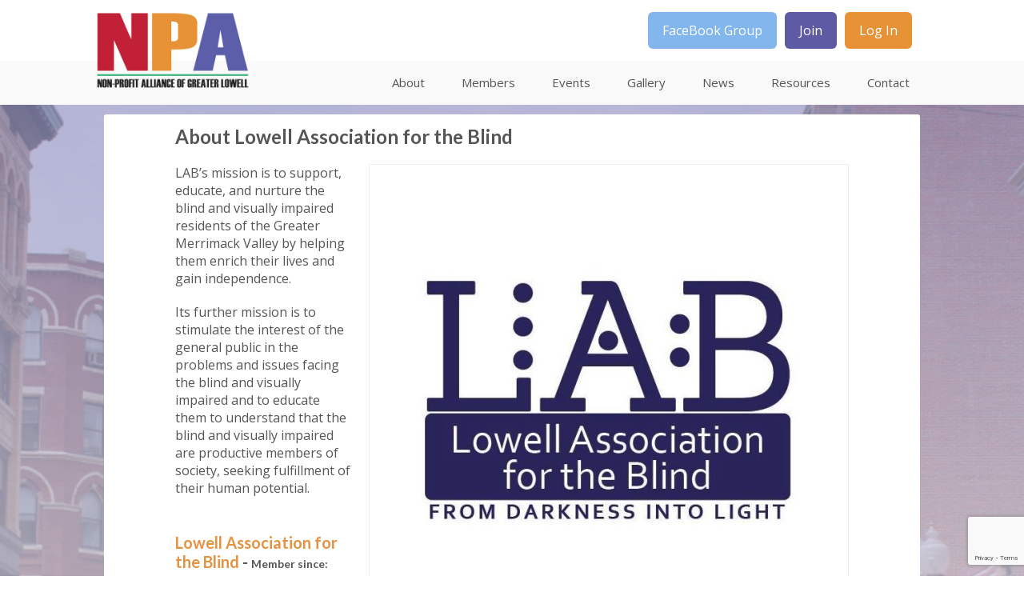

--- FILE ---
content_type: text/html; charset=UTF-8
request_url: https://npalowell.org/npa-members/lowell-association-for-the-blind/
body_size: 10066
content:
<!doctype html>
<html lang="en" class="no-js">
<head>
<meta charset="UTF-8">
<title>Lowell Association for the Blind - Non-Profit Alliance of Greater Lowell</title>
<meta name="viewport" content="width=device-width, initial-scale=1.0">
<link rel="shortcut icon" href="https://npalowell.org/wp-content/themes/npa/favicon.ico?v=2">
<!-- <link rel="stylesheet" href="//ajax.googleapis.com/ajax/libs/jqueryui/1.10.4/themes/smoothness/jquery-ui.css" /> -->
<script src="//ajax.googleapis.com/ajax/libs/jquery/1.11.1/jquery.min.js"></script>
<!-- <script src="//ajax.googleapis.com/ajax/libs/jqueryui/1.10.4/jquery-ui.min.js"></script>-->
<!-- <script src="https://npalowell.org/wp-content/themes/npa/js/jquery-ui-timepicker-addon.js"></script> -->
<!-- <link rel="stylesheet" href="https://npalowell.org/wp-content/themes/npa/css/bjqs.css">
<link rel="stylesheet" href="https://npalowell.org/wp-content/themes/npa/css/style-slider.css"> -->
<!-- <script src="https://npalowell.org/wp-content/themes/npa/js/jquery.form.min.js"></script>
<script src="https://npalowell.org/wp-content/themes/npa/js/addEditForm.js"></script>
-->
<!-- SLICK SLIDER -->
<!-- <link rel="stylesheet" href="https://npalowell.org/wp-content/themes/npa/css/slick.css"/> -->
<!-- <link rel="stylesheet" type="text/css" href="https://npalowell.org/wp-content/themes/npa/css/slick-theme.css"/> -->
<script src="https://npalowell.org/wp-content/themes/npa/js/slick.js"></script>
<!-- SLICKNAV -->
<!-- <link rel="stylesheet" href="https://npalowell.org/wp-content/themes/npa/css/slicknav.css"/> -->
<link rel="stylesheet" type="text/css" href="//npalowell.org/wp-content/cache/wpfc-minified/k0dc2wc8/bgyqu.css" media="all"/>
<script type="text/javascript" src="https://npalowell.org/wp-content/themes/npa/js/jquery.slicknav.min.js"></script>
<!-- FONT AWESOME ICONS -->
<link rel="stylesheet" href="https://use.fontawesome.com/releases/v5.7.2/css/all.css" integrity="sha384-fnmOCqbTlWIlj8LyTjo7mOUStjsKC4pOpQbqyi7RrhN7udi9RwhKkMHpvLbHG9Sr" crossorigin="anonymous">
<!-- Google Web Fonts -->
<link href="https://fonts.googleapis.com/css?family=Lato:400,700|Open+Sans:400,400i,700&display=swap" rel="stylesheet">  
<!-- Google Analytics Code -->
<!-- <script>
(function(i,s,o,g,r,a,m){i['GoogleAnalyticsObject']=r;i[r]=i[r]||function(){
(i[r].q=i[r].q||[]).push(arguments)},i[r].l=1*new Date();a=s.createElement(o),
m=s.getElementsByTagName(o)[0];a.async=1;a.src=g;m.parentNode.insertBefore(a,m)
})(window,document,'script','//www.google-analytics.com/analytics.js','ga');
ga('create', 'G-L1VD4NG9FY', 'auto');
ga('send', 'pageview');
</script>
<meta name="google-site-verification" content="M7Ym_RUjJ7ac1DBAs0gFpNpJA-lP10If3fLkATJzFcg" /> -->
<meta name='robots' content='index, follow, max-image-preview:large, max-snippet:-1, max-video-preview:-1' />
<style>img:is([sizes="auto" i], [sizes^="auto," i]) { contain-intrinsic-size: 3000px 1500px }</style>
<!-- This site is optimized with the Yoast SEO plugin v26.7 - https://yoast.com/wordpress/plugins/seo/ -->
<link rel="canonical" href="https://npalowell.org/npa-members/lowell-association-for-the-blind/" />
<meta property="og:locale" content="en_US" />
<meta property="og:type" content="article" />
<meta property="og:title" content="Lowell Association for the Blind - Non-Profit Alliance of Greater Lowell" />
<meta property="og:description" content="LAB’s mission is to support, educate, and nurture the blind and visually impaired residents of the Greater Merrimack Valley by helping them enrich their lives and gain independence. Its further mission is to stimulate the interest of the general public in the problems and issues facing the blind and visually [&hellip;]" />
<meta property="og:url" content="https://npalowell.org/npa-members/lowell-association-for-the-blind/" />
<meta property="og:site_name" content="Non-Profit Alliance of Greater Lowell" />
<meta property="article:modified_time" content="2015-06-03T16:05:02+00:00" />
<meta property="og:image" content="https://npalowell.org/wp-content/uploads/2014/10/LOGO1.jpg" />
<meta property="og:image:width" content="700" />
<meta property="og:image:height" content="700" />
<meta property="og:image:type" content="image/jpeg" />
<script type="application/ld+json" class="yoast-schema-graph">{"@context":"https://schema.org","@graph":[{"@type":"WebPage","@id":"https://npalowell.org/npa-members/lowell-association-for-the-blind/","url":"https://npalowell.org/npa-members/lowell-association-for-the-blind/","name":"Lowell Association for the Blind - Non-Profit Alliance of Greater Lowell","isPartOf":{"@id":"https://npalowell.org/#website"},"primaryImageOfPage":{"@id":"https://npalowell.org/npa-members/lowell-association-for-the-blind/#primaryimage"},"image":{"@id":"https://npalowell.org/npa-members/lowell-association-for-the-blind/#primaryimage"},"thumbnailUrl":"https://npalowell.org/wp-content/uploads/2014/10/LOGO1.jpg","datePublished":"2014-10-27T20:39:14+00:00","dateModified":"2015-06-03T16:05:02+00:00","breadcrumb":{"@id":"https://npalowell.org/npa-members/lowell-association-for-the-blind/#breadcrumb"},"inLanguage":"en-US","potentialAction":[{"@type":"ReadAction","target":["https://npalowell.org/npa-members/lowell-association-for-the-blind/"]}]},{"@type":"ImageObject","inLanguage":"en-US","@id":"https://npalowell.org/npa-members/lowell-association-for-the-blind/#primaryimage","url":"https://npalowell.org/wp-content/uploads/2014/10/LOGO1.jpg","contentUrl":"https://npalowell.org/wp-content/uploads/2014/10/LOGO1.jpg","width":700,"height":700},{"@type":"BreadcrumbList","@id":"https://npalowell.org/npa-members/lowell-association-for-the-blind/#breadcrumb","itemListElement":[{"@type":"ListItem","position":1,"name":"Home","item":"https://npalowell.org/"},{"@type":"ListItem","position":2,"name":"Business Members","item":"https://npalowell.org/npa-members/"},{"@type":"ListItem","position":3,"name":"Lowell Association for the Blind"}]},{"@type":"WebSite","@id":"https://npalowell.org/#website","url":"https://npalowell.org/","name":"Non-Profit Alliance of Greater Lowell","description":"Build collaboration that strengthens community-based organizations","potentialAction":[{"@type":"SearchAction","target":{"@type":"EntryPoint","urlTemplate":"https://npalowell.org/?s={search_term_string}"},"query-input":{"@type":"PropertyValueSpecification","valueRequired":true,"valueName":"search_term_string"}}],"inLanguage":"en-US"}]}</script>
<!-- / Yoast SEO plugin. -->
<link rel='dns-prefetch' href='//www.google.com' />
<!-- <link rel='stylesheet' id='wp-block-library-css' href='https://npalowell.org/wp-includes/css/dist/block-library/style.min.css?ver=fbd60d12c80e0cac629dbf25166f4b9b' type='text/css' media='all' /> -->
<link rel="stylesheet" type="text/css" href="//npalowell.org/wp-content/cache/wpfc-minified/96i8oa1a/bgyqu.css" media="all"/>
<style id='classic-theme-styles-inline-css' type='text/css'>
/*! This file is auto-generated */
.wp-block-button__link{color:#fff;background-color:#32373c;border-radius:9999px;box-shadow:none;text-decoration:none;padding:calc(.667em + 2px) calc(1.333em + 2px);font-size:1.125em}.wp-block-file__button{background:#32373c;color:#fff;text-decoration:none}
</style>
<style id='global-styles-inline-css' type='text/css'>
:root{--wp--preset--aspect-ratio--square: 1;--wp--preset--aspect-ratio--4-3: 4/3;--wp--preset--aspect-ratio--3-4: 3/4;--wp--preset--aspect-ratio--3-2: 3/2;--wp--preset--aspect-ratio--2-3: 2/3;--wp--preset--aspect-ratio--16-9: 16/9;--wp--preset--aspect-ratio--9-16: 9/16;--wp--preset--color--black: #000000;--wp--preset--color--cyan-bluish-gray: #abb8c3;--wp--preset--color--white: #ffffff;--wp--preset--color--pale-pink: #f78da7;--wp--preset--color--vivid-red: #cf2e2e;--wp--preset--color--luminous-vivid-orange: #ff6900;--wp--preset--color--luminous-vivid-amber: #fcb900;--wp--preset--color--light-green-cyan: #7bdcb5;--wp--preset--color--vivid-green-cyan: #00d084;--wp--preset--color--pale-cyan-blue: #8ed1fc;--wp--preset--color--vivid-cyan-blue: #0693e3;--wp--preset--color--vivid-purple: #9b51e0;--wp--preset--gradient--vivid-cyan-blue-to-vivid-purple: linear-gradient(135deg,rgba(6,147,227,1) 0%,rgb(155,81,224) 100%);--wp--preset--gradient--light-green-cyan-to-vivid-green-cyan: linear-gradient(135deg,rgb(122,220,180) 0%,rgb(0,208,130) 100%);--wp--preset--gradient--luminous-vivid-amber-to-luminous-vivid-orange: linear-gradient(135deg,rgba(252,185,0,1) 0%,rgba(255,105,0,1) 100%);--wp--preset--gradient--luminous-vivid-orange-to-vivid-red: linear-gradient(135deg,rgba(255,105,0,1) 0%,rgb(207,46,46) 100%);--wp--preset--gradient--very-light-gray-to-cyan-bluish-gray: linear-gradient(135deg,rgb(238,238,238) 0%,rgb(169,184,195) 100%);--wp--preset--gradient--cool-to-warm-spectrum: linear-gradient(135deg,rgb(74,234,220) 0%,rgb(151,120,209) 20%,rgb(207,42,186) 40%,rgb(238,44,130) 60%,rgb(251,105,98) 80%,rgb(254,248,76) 100%);--wp--preset--gradient--blush-light-purple: linear-gradient(135deg,rgb(255,206,236) 0%,rgb(152,150,240) 100%);--wp--preset--gradient--blush-bordeaux: linear-gradient(135deg,rgb(254,205,165) 0%,rgb(254,45,45) 50%,rgb(107,0,62) 100%);--wp--preset--gradient--luminous-dusk: linear-gradient(135deg,rgb(255,203,112) 0%,rgb(199,81,192) 50%,rgb(65,88,208) 100%);--wp--preset--gradient--pale-ocean: linear-gradient(135deg,rgb(255,245,203) 0%,rgb(182,227,212) 50%,rgb(51,167,181) 100%);--wp--preset--gradient--electric-grass: linear-gradient(135deg,rgb(202,248,128) 0%,rgb(113,206,126) 100%);--wp--preset--gradient--midnight: linear-gradient(135deg,rgb(2,3,129) 0%,rgb(40,116,252) 100%);--wp--preset--font-size--small: 13px;--wp--preset--font-size--medium: 20px;--wp--preset--font-size--large: 36px;--wp--preset--font-size--x-large: 42px;--wp--preset--spacing--20: 0.44rem;--wp--preset--spacing--30: 0.67rem;--wp--preset--spacing--40: 1rem;--wp--preset--spacing--50: 1.5rem;--wp--preset--spacing--60: 2.25rem;--wp--preset--spacing--70: 3.38rem;--wp--preset--spacing--80: 5.06rem;--wp--preset--shadow--natural: 6px 6px 9px rgba(0, 0, 0, 0.2);--wp--preset--shadow--deep: 12px 12px 50px rgba(0, 0, 0, 0.4);--wp--preset--shadow--sharp: 6px 6px 0px rgba(0, 0, 0, 0.2);--wp--preset--shadow--outlined: 6px 6px 0px -3px rgba(255, 255, 255, 1), 6px 6px rgba(0, 0, 0, 1);--wp--preset--shadow--crisp: 6px 6px 0px rgba(0, 0, 0, 1);}:where(.is-layout-flex){gap: 0.5em;}:where(.is-layout-grid){gap: 0.5em;}body .is-layout-flex{display: flex;}.is-layout-flex{flex-wrap: wrap;align-items: center;}.is-layout-flex > :is(*, div){margin: 0;}body .is-layout-grid{display: grid;}.is-layout-grid > :is(*, div){margin: 0;}:where(.wp-block-columns.is-layout-flex){gap: 2em;}:where(.wp-block-columns.is-layout-grid){gap: 2em;}:where(.wp-block-post-template.is-layout-flex){gap: 1.25em;}:where(.wp-block-post-template.is-layout-grid){gap: 1.25em;}.has-black-color{color: var(--wp--preset--color--black) !important;}.has-cyan-bluish-gray-color{color: var(--wp--preset--color--cyan-bluish-gray) !important;}.has-white-color{color: var(--wp--preset--color--white) !important;}.has-pale-pink-color{color: var(--wp--preset--color--pale-pink) !important;}.has-vivid-red-color{color: var(--wp--preset--color--vivid-red) !important;}.has-luminous-vivid-orange-color{color: var(--wp--preset--color--luminous-vivid-orange) !important;}.has-luminous-vivid-amber-color{color: var(--wp--preset--color--luminous-vivid-amber) !important;}.has-light-green-cyan-color{color: var(--wp--preset--color--light-green-cyan) !important;}.has-vivid-green-cyan-color{color: var(--wp--preset--color--vivid-green-cyan) !important;}.has-pale-cyan-blue-color{color: var(--wp--preset--color--pale-cyan-blue) !important;}.has-vivid-cyan-blue-color{color: var(--wp--preset--color--vivid-cyan-blue) !important;}.has-vivid-purple-color{color: var(--wp--preset--color--vivid-purple) !important;}.has-black-background-color{background-color: var(--wp--preset--color--black) !important;}.has-cyan-bluish-gray-background-color{background-color: var(--wp--preset--color--cyan-bluish-gray) !important;}.has-white-background-color{background-color: var(--wp--preset--color--white) !important;}.has-pale-pink-background-color{background-color: var(--wp--preset--color--pale-pink) !important;}.has-vivid-red-background-color{background-color: var(--wp--preset--color--vivid-red) !important;}.has-luminous-vivid-orange-background-color{background-color: var(--wp--preset--color--luminous-vivid-orange) !important;}.has-luminous-vivid-amber-background-color{background-color: var(--wp--preset--color--luminous-vivid-amber) !important;}.has-light-green-cyan-background-color{background-color: var(--wp--preset--color--light-green-cyan) !important;}.has-vivid-green-cyan-background-color{background-color: var(--wp--preset--color--vivid-green-cyan) !important;}.has-pale-cyan-blue-background-color{background-color: var(--wp--preset--color--pale-cyan-blue) !important;}.has-vivid-cyan-blue-background-color{background-color: var(--wp--preset--color--vivid-cyan-blue) !important;}.has-vivid-purple-background-color{background-color: var(--wp--preset--color--vivid-purple) !important;}.has-black-border-color{border-color: var(--wp--preset--color--black) !important;}.has-cyan-bluish-gray-border-color{border-color: var(--wp--preset--color--cyan-bluish-gray) !important;}.has-white-border-color{border-color: var(--wp--preset--color--white) !important;}.has-pale-pink-border-color{border-color: var(--wp--preset--color--pale-pink) !important;}.has-vivid-red-border-color{border-color: var(--wp--preset--color--vivid-red) !important;}.has-luminous-vivid-orange-border-color{border-color: var(--wp--preset--color--luminous-vivid-orange) !important;}.has-luminous-vivid-amber-border-color{border-color: var(--wp--preset--color--luminous-vivid-amber) !important;}.has-light-green-cyan-border-color{border-color: var(--wp--preset--color--light-green-cyan) !important;}.has-vivid-green-cyan-border-color{border-color: var(--wp--preset--color--vivid-green-cyan) !important;}.has-pale-cyan-blue-border-color{border-color: var(--wp--preset--color--pale-cyan-blue) !important;}.has-vivid-cyan-blue-border-color{border-color: var(--wp--preset--color--vivid-cyan-blue) !important;}.has-vivid-purple-border-color{border-color: var(--wp--preset--color--vivid-purple) !important;}.has-vivid-cyan-blue-to-vivid-purple-gradient-background{background: var(--wp--preset--gradient--vivid-cyan-blue-to-vivid-purple) !important;}.has-light-green-cyan-to-vivid-green-cyan-gradient-background{background: var(--wp--preset--gradient--light-green-cyan-to-vivid-green-cyan) !important;}.has-luminous-vivid-amber-to-luminous-vivid-orange-gradient-background{background: var(--wp--preset--gradient--luminous-vivid-amber-to-luminous-vivid-orange) !important;}.has-luminous-vivid-orange-to-vivid-red-gradient-background{background: var(--wp--preset--gradient--luminous-vivid-orange-to-vivid-red) !important;}.has-very-light-gray-to-cyan-bluish-gray-gradient-background{background: var(--wp--preset--gradient--very-light-gray-to-cyan-bluish-gray) !important;}.has-cool-to-warm-spectrum-gradient-background{background: var(--wp--preset--gradient--cool-to-warm-spectrum) !important;}.has-blush-light-purple-gradient-background{background: var(--wp--preset--gradient--blush-light-purple) !important;}.has-blush-bordeaux-gradient-background{background: var(--wp--preset--gradient--blush-bordeaux) !important;}.has-luminous-dusk-gradient-background{background: var(--wp--preset--gradient--luminous-dusk) !important;}.has-pale-ocean-gradient-background{background: var(--wp--preset--gradient--pale-ocean) !important;}.has-electric-grass-gradient-background{background: var(--wp--preset--gradient--electric-grass) !important;}.has-midnight-gradient-background{background: var(--wp--preset--gradient--midnight) !important;}.has-small-font-size{font-size: var(--wp--preset--font-size--small) !important;}.has-medium-font-size{font-size: var(--wp--preset--font-size--medium) !important;}.has-large-font-size{font-size: var(--wp--preset--font-size--large) !important;}.has-x-large-font-size{font-size: var(--wp--preset--font-size--x-large) !important;}
:where(.wp-block-post-template.is-layout-flex){gap: 1.25em;}:where(.wp-block-post-template.is-layout-grid){gap: 1.25em;}
:where(.wp-block-columns.is-layout-flex){gap: 2em;}:where(.wp-block-columns.is-layout-grid){gap: 2em;}
:root :where(.wp-block-pullquote){font-size: 1.5em;line-height: 1.6;}
</style>
<!-- <link rel='stylesheet' id='megacal-styles-css' href='https://npalowell.org/wp-content/plugins/megabase-calendar/assets/build/css/styles.css?ver=1763605499' type='text/css' media='all' /> -->
<!-- <link rel='stylesheet' id='wpuf-css-stars-css' href='https://npalowell.org/wp-content/plugins/wp-user-frontend-pro/assets/css/css-stars.css?ver=4.2.2' type='text/css' media='all' /> -->
<!-- <link rel='stylesheet' id='wpuf-math-captcha-css' href='https://npalowell.org/wp-content/plugins/wp-user-frontend-pro/assets/css/frontend/fields/math-captcha.css?ver=4.2.2' type='text/css' media='all' /> -->
<!-- <link rel='stylesheet' id='wpuf-social-fields-css' href='https://npalowell.org/wp-content/plugins/wp-user-frontend-pro/assets/css/frontend/fields/social-fields.css?ver=4.2.2' type='text/css' media='all' /> -->
<!-- <link rel='stylesheet' id='wpuf-intlTelInput-css' href='https://npalowell.org/wp-content/plugins/wp-user-frontend-pro/assets/vendor/intl-tel-input/css/intlTelInput.min.css?ver=17.0.5' type='text/css' media='all' /> -->
<!-- <link rel='stylesheet' id='stellar-styles-css' href='https://npalowell.org/wp-content/themes/npa/style.css?ver=1747677167' type='text/css' media='all' /> -->
<link rel="stylesheet" type="text/css" href="//npalowell.org/wp-content/cache/wpfc-minified/r39czas/bgyqu.css" media="all"/>
<!-- <link rel='stylesheet' id='fancybox-css' href='https://npalowell.org/wp-content/plugins/easy-fancybox/fancybox/1.5.4/jquery.fancybox.min.css?ver=fbd60d12c80e0cac629dbf25166f4b9b' type='text/css' media='screen' /> -->
<link rel="stylesheet" type="text/css" href="//npalowell.org/wp-content/cache/wpfc-minified/1qhb0jr8/bgyqu.css" media="screen"/>
<style id='fancybox-inline-css' type='text/css'>
#fancybox-outer{background:#ffffff}#fancybox-content{background:#ffffff;border-color:#ffffff;color:#000000;}#fancybox-title,#fancybox-title-float-main{color:#fff}
</style>
<script type="text/javascript" src="https://npalowell.org/wp-includes/js/jquery/jquery.min.js?ver=3.7.1" id="jquery-core-js"></script>
<script type="text/javascript" src="https://npalowell.org/wp-includes/js/jquery/jquery-migrate.min.js?ver=3.4.1" id="jquery-migrate-js"></script>
<script type="text/javascript" src="https://npalowell.org/wp-includes/js/jquery/ui/core.min.js?ver=1.13.3" id="jquery-ui-core-js"></script>
<script type="text/javascript" src="https://npalowell.org/wp-includes/js/dist/vendor/moment.min.js?ver=2.30.1" id="moment-js"></script>
<script type="text/javascript" id="moment-js-after">
/* <![CDATA[ */
moment.updateLocale( 'en_US', {"months":["January","February","March","April","May","June","July","August","September","October","November","December"],"monthsShort":["Jan","Feb","Mar","Apr","May","Jun","Jul","Aug","Sep","Oct","Nov","Dec"],"weekdays":["Sunday","Monday","Tuesday","Wednesday","Thursday","Friday","Saturday"],"weekdaysShort":["Sun","Mon","Tue","Wed","Thu","Fri","Sat"],"week":{"dow":0},"longDateFormat":{"LT":"g:i a","LTS":null,"L":null,"LL":"F j, Y","LLL":"F j, Y g:i a","LLLL":null}} );
/* ]]> */
</script>
<script type="text/javascript" id="megacal-scripts-js-extra">
/* <![CDATA[ */
var megacal_script_opts = {"ajax_url":"https:\/\/npalowell.org\/wp-admin\/admin-ajax.php","base_url":"https:\/\/npalowell.org\/wp-content\/plugins\/megabase-calendar","default_image_path":"https:\/\/npalowell.org\/wp-content\/themes\/npa\/megabase-calendar\/defaultEvent.png","permalink_structure":"\/%postname%\/","event_url":"https:\/\/npalowell.org\/event\/","time_fmt_setting":"h:mma","event_date_fmt_setting":"MM\/DD\/YYYY","calendar_color_overrides":{"eventBGColor":"#5e5aa4","eventBGOpacity":"","eventBorderColor":"#333333","eventTextColor":"#ffffff","navigationBtnColor":"#c0193a","navigationBtnTextColor":"#ffffff"}};
/* ]]> */
</script>
<script type="text/javascript" src="https://npalowell.org/wp-content/plugins/megabase-calendar/assets/build/js/main.min.js?ver=1763605499" id="megacal-scripts-js"></script>
<script type="text/javascript" src="https://npalowell.org/wp-includes/js/jquery/ui/datepicker.min.js?ver=1.13.3" id="jquery-ui-datepicker-js"></script>
<script type="text/javascript" id="jquery-ui-datepicker-js-after">
/* <![CDATA[ */
jQuery(function(jQuery){jQuery.datepicker.setDefaults({"closeText":"Close","currentText":"Today","monthNames":["January","February","March","April","May","June","July","August","September","October","November","December"],"monthNamesShort":["Jan","Feb","Mar","Apr","May","Jun","Jul","Aug","Sep","Oct","Nov","Dec"],"nextText":"Next","prevText":"Previous","dayNames":["Sunday","Monday","Tuesday","Wednesday","Thursday","Friday","Saturday"],"dayNamesShort":["Sun","Mon","Tue","Wed","Thu","Fri","Sat"],"dayNamesMin":["S","M","T","W","T","F","S"],"dateFormat":"MM d, yy","firstDay":0,"isRTL":false});});
/* ]]> */
</script>
<script type="text/javascript" src="https://npalowell.org/wp-content/plugins/wp-user-frontend-pro/assets/js/jquery-ui-timepicker-addon.js?ver=4.2.2" id="jquery-ui-timepicker-js"></script>
<script type="text/javascript" src="https://npalowell.org/wp-includes/js/tinymce/tinymce.min.js?ver=49110-20250317" id="wp-tinymce-root-js"></script>
<script type="text/javascript" src="https://npalowell.org/wp-includes/js/tinymce/plugins/compat3x/plugin.min.js?ver=49110-20250317" id="wp-tinymce-js"></script>
<script type="text/javascript" src="https://npalowell.org/wp-content/themes/npa/js/slick.min.js?ver=1560989786" id="slickjs-js"></script>
<link rel="https://api.w.org/" href="https://npalowell.org/wp-json/" /><link rel="alternate" title="JSON" type="application/json" href="https://npalowell.org/wp-json/wp/v2/npa-members/223" /><link rel='shortlink' href='https://npalowell.org/?p=223' />
<link rel="alternate" title="oEmbed (JSON)" type="application/json+oembed" href="https://npalowell.org/wp-json/oembed/1.0/embed?url=https%3A%2F%2Fnpalowell.org%2Fnpa-members%2Flowell-association-for-the-blind%2F" />
<link rel="alternate" title="oEmbed (XML)" type="text/xml+oembed" href="https://npalowell.org/wp-json/oembed/1.0/embed?url=https%3A%2F%2Fnpalowell.org%2Fnpa-members%2Flowell-association-for-the-blind%2F&#038;format=xml" />
<!-- GA Google Analytics @ https://m0n.co/ga -->
<script async src="https://www.googletagmanager.com/gtag/js?id=G-L1VD4NG9FY"></script>
<script>
window.dataLayer = window.dataLayer || [];
function gtag(){dataLayer.push(arguments);}
gtag('js', new Date());
gtag('config', 'G-L1VD4NG9FY');
</script>
<style>
</style>
</head>
<body data-rsssl=1 class="wp-singular npa-members-template-default single single-npa-members postid-223 wp-theme-npa">
<div id="wrap" class="cf" style="
background: linear-gradient(rgb(94, 91, 165, .6), rgba(255,255,255,.7)), url('https://npalowell.org/wp-content/uploads/2019/06/611_2015.jpg') center top; 
background-size: cover;
">
<div class="wrapCover">
<div id="header" role="banner" class="gradient cf">
<div id="headWrap" class="container cf">
<div id="logo">
<!-- if a logo exists uncomment this: -->
<a href="https://npalowell.org" class="logo"><img src="https://npalowell.org/wp-content/uploads/2019/06/NPA-Logo-web2.png" alt="Non-Profit Alliance of Greater Lowell" /></a>
</div>
<header class="siteHeader cf" style="display: none;">
<h1><a href="https://npalowell.org/" class="site-title clear">Non-Profit Alliance of Greater Lowell</a></h1>
<p class="siteDesc cf">Build collaboration that strengthens community-based organizations</p>
</header>
<!-- Stellar Social Icons, use sprite BG -->
<!--<div class="socialDiv cf">-->
<!--<ul class="socialList">-->
<!-- <li><a class="gpLink" href="https://plus.google.com/u/0/101624886637021652121/posts" title="Find Us on Google+" target="_blank"></a></li> -->
<!--<li><a class="fbLink" href="https://www.facebook.com/NPAGL" title="Find Us on Facebook" target="_blank"></a></li>-->
<!--<li><a class="twLink" href="http://www.twitter.com/" title="Find Us on Twitter" target="_blank"></a></li>-->
<!--</ul>-->
<!--</div>-->
<!-- Header Contact Info -->
<!--<div class="contact">-->
<!--</div> /.contact -->
<nav id="top-nav" class="cf" role="navigation">
<ul id="menu-top-menu" class="menu cf"><li id="menu-item-1237" class="menu-item menu-item-type-post_type menu-item-object-page menu-item-1237"><a href="https://npalowell.org/npa-lowell-google-group-members/">FaceBook Group</a></li>
<li id="menu-item-1238" class="menu-item menu-item-type-post_type menu-item-object-page menu-item-1238"><a href="https://npalowell.org/members/become-a-member/">Join</a></li>
<li id="menu-item-1239" class="menu-item menu-item-type-post_type menu-item-object-page menu-item-1239"><a href="https://npalowell.org/login/">Log In</a></li>
</ul>            </nav>
</div><!-- /#headWrap -->
<nav id="main-nav" role="navigation">
<div class="container cf">
<ul id="menu-main-menu" class="menu cf"><li id="menu-item-29" class="menu-item menu-item-type-post_type menu-item-object-page menu-item-has-children menu-item-29"><a href="https://npalowell.org/about/">About</a>
<ul class="sub-menu">
<li id="menu-item-308" class="menu-item menu-item-type-post_type menu-item-object-page menu-item-308"><a href="https://npalowell.org/about/npa-committees/">NPA Committees</a></li>
<li id="menu-item-309" class="menu-item menu-item-type-taxonomy menu-item-object-committee menu-item-309"><a href="https://npalowell.org/committee/executive/">2024 Executive Committee</a></li>
</ul>
</li>
<li id="menu-item-28" class="menu-item menu-item-type-post_type menu-item-object-page menu-item-has-children menu-item-28"><a href="https://npalowell.org/members/">Members</a>
<ul class="sub-menu">
<li id="menu-item-671" class="menu-item menu-item-type-custom menu-item-object-custom menu-item-671"><a href="https://npalowell.org/members/">Current Members</a></li>
<li id="menu-item-79" class="menu-item menu-item-type-post_type menu-item-object-page menu-item-79"><a href="https://npalowell.org/members/become-a-member/">Become a Member</a></li>
<li id="menu-item-78" class="menu-item menu-item-type-post_type menu-item-object-page menu-item-78"><a href="https://npalowell.org/members/dues/">Dues</a></li>
</ul>
</li>
<li id="menu-item-2757" class="menu-item menu-item-type-post_type menu-item-object-page menu-item-has-children menu-item-2757"><a href="https://npalowell.org/calendar/">Events</a>
<ul class="sub-menu">
<li id="menu-item-926" class="menu-item menu-item-type-post_type menu-item-object-page menu-item-926"><a href="https://npalowell.org/awards/">Annual Awards Breakfast</a></li>
<li id="menu-item-2758" class="menu-item menu-item-type-post_type menu-item-object-page menu-item-2758"><a href="https://npalowell.org/calendar/">Current Events</a></li>
</ul>
</li>
<li id="menu-item-1276" class="menu-item menu-item-type-post_type menu-item-object-page menu-item-1276"><a href="https://npalowell.org/gallery/">Gallery</a></li>
<li id="menu-item-25" class="menu-item menu-item-type-post_type menu-item-object-page current_page_parent menu-item-has-children menu-item-25"><a href="https://npalowell.org/news/">News</a>
<ul class="sub-menu">
<li id="menu-item-1283" class="menu-item menu-item-type-post_type menu-item-object-page menu-item-1283"><a href="https://npalowell.org/npa-awards/">NPA Annual Awards and Winners</a></li>
<li id="menu-item-1284" class="menu-item menu-item-type-post_type menu-item-object-page current_page_parent menu-item-1284"><a href="https://npalowell.org/news/">Facebook Feed and NPA News</a></li>
<li id="menu-item-184" class="menu-item menu-item-type-post_type menu-item-object-page menu-item-184"><a href="https://npalowell.org/add-a-post/">Post An Article</a></li>
</ul>
</li>
<li id="menu-item-27" class="menu-item menu-item-type-post_type menu-item-object-page menu-item-has-children menu-item-27"><a href="https://npalowell.org/resources/">Resources</a>
<ul class="sub-menu">
<li id="menu-item-53" class="menu-item menu-item-type-post_type menu-item-object-page menu-item-53"><a href="https://npalowell.org/resources/volunteer-info/">Volunteer Info</a></li>
</ul>
</li>
<li id="menu-item-26" class="menu-item menu-item-type-post_type menu-item-object-page menu-item-26"><a href="https://npalowell.org/contact/">Contact</a></li>
</ul>            </div>
</nav>
</div>
<div id="main" role="main" class="cf">
<section id="main-content">
<article class="post-223 npa-members type-npa-members status-publish has-post-thumbnail hentry" id="post-223">
<header>
<h2>About Lowell Association for the Blind</h2>
</header>
<a href="https://npalowell.org/npa-members/lowell-association-for-the-blind/"><img width="598" height="598" src="https://npalowell.org/wp-content/uploads/2014/10/LOGO1-598x598.jpg" class="alignright wp-post-image" alt="" title="Lowell Association for the Blind" decoding="async" fetchpriority="high" srcset="https://npalowell.org/wp-content/uploads/2014/10/LOGO1-598x598.jpg 598w, https://npalowell.org/wp-content/uploads/2014/10/LOGO1-150x150.jpg 150w, https://npalowell.org/wp-content/uploads/2014/10/LOGO1-300x300.jpg 300w, https://npalowell.org/wp-content/uploads/2014/10/LOGO1-324x324.jpg 324w, https://npalowell.org/wp-content/uploads/2014/10/LOGO1-80x80.jpg 80w, https://npalowell.org/wp-content/uploads/2014/10/LOGO1-315x315.jpg 315w, https://npalowell.org/wp-content/uploads/2014/10/LOGO1-350x350.jpg 350w, https://npalowell.org/wp-content/uploads/2014/10/LOGO1-75x75.jpg 75w, https://npalowell.org/wp-content/uploads/2014/10/LOGO1-50x50.jpg 50w, https://npalowell.org/wp-content/uploads/2014/10/LOGO1.jpg 700w" sizes="(max-width: 598px) 100vw, 598px" /></a>
<p id="docs-internal-guid-d9cdceaa-5352-e1a3-eb1d-ad12aecd917d" dir="ltr">LAB’s mission is to support, educate, and nurture the blind and visually impaired residents of the Greater Merrimack Valley by helping them enrich their lives and gain independence.</p>
<p dir="ltr">Its further mission is to stimulate the interest of the general public in the problems and issues facing the blind and visually impaired and to educate them to understand that the blind and visually impaired are productive members of society, seeking fulfillment of their human potential.</p>
</article>
<div class="member">
<!-- Member Info Table -->
<h3 class="name"><a href="https://npalowell.org/npa-members/lowell-association-for-the-blind/" title="More About Lowell Association for the Blind">Lowell Association for the Blind</a> - <small>Member since: 2000</small></h3>
<div class="table">
<div class="cell img">
<a href="http://www.lowellassociationfortheblind.org" title="Visit Lowell Association for the Blind Online" target="_blank"><img src="https://npalowell.org/wp-content/uploads/2014/10/LOGO-315x315.jpg" alt="Lowell Association for the Blind Logo"/></a>			</div>
<div class="cell">
<p><small>Phone:</small><br/>978-454-5704</p>				<p><small>Email:</small><br/><a href="mailto:ecannon@lowellassociationfortheblind.org" title="Email Lowell Association for the Blind">ecannon@lowellassociationfortheblind.org</a></p>				<p><small>Website:</small><br/><a href="http://www.lowellassociationfortheblind.org" title="Visit Lowell Association for the Blind Online" target="_blank">http://www.lowellassociationfortheblind.org</a></p>			</div>
<div class="cell">
<p><small>Address:</small><br/>169 Merrimack Street, 2nd floor<br />
Lowell, MA 01852</p>														<ul class="memberSocial">
<li><a href="https://www.facebook.com/LowellAssociationfortheBlind" target="_blank" title="Find Lowell Association for the Blind on Facebook" class="fbLink"></a></li>
</ul>
</div>
</div>
<!-- Affiliated Officers -->
<!-- Representatives -->
<div class="extension">
<h3 class="name">Representatives</h3>
<ul class="reps">
<li class="rep">
<h4>Elizabeth M. Cannon </h4>
Executive Director				<br/>
<a href="mailto:ecannon@lowellassociationfortheblind.org" title="Email Elizabeth M. Cannon ">ecannon@lowellassociationfortheblind.org</a>				<br/>
978-454-5704		 
</li>
<li class="rep">
</h4>
<br/>
<br/>
</li>
</ul>
</div>
</div>
</section>
<div id="sidebar">
</div><!-- /#sidebar -->			</div><!-- /#main -->
</div><!-- /.wrapCover -->
</div><!-- /#wrap -->
<footer id="footer" role="contentinfo" class="cf">
<div id="fatFoot" class="container cf">
<div class="fatWrap cf">
<div class="footCol">
<div id="logoFoot">
<a href="https://npalowell.org" class="logo"><img src="https://npalowell.org/wp-content/uploads/2019/06/NPA-Logo-web2.png" alt="Non-Profit Alliance of Greater Lowell" /></a>
</div>
<!--
<div class="socialDiv cf">
<ul class="socialList">
<li><a class="fbLink" href="https://www.facebook.com/NPAGL" title="Find Us on Facebook" target="_blank"></a></li>
</ul>
</div>
-->
<div class="fatInfo">
<h4>Contact the NPA</h4>
<div class="footField phone">
<i class="fas fa-phone"></i>
<div class="besideIcon">
978-???_????                    		</div>
</div>
<div class="footField">
<i class="fas fa-user-circle"></i>
<div class="besideIcon">
<p>Member Coordinator:</p>
</div>
</div>
</div>
</div>
<div class="footCol-2 cf">
<aside id="nav_menu-2" class="widget widget_nav_menu"><h4 class="widget_title">More Information</h4><div class="menu-footer-menu-1-container"><ul id="menu-footer-menu-1" class="menu"><li id="menu-item-84" class="menu-item menu-item-type-post_type menu-item-object-page menu-item-84"><a href="https://npalowell.org/members/become-a-member/">Join the NPA</a></li>
<li id="menu-item-1234" class="menu-item menu-item-type-post_type menu-item-object-page menu-item-1234"><a href="https://npalowell.org/members/">Members</a></li>
<li id="menu-item-82" class="menu-item menu-item-type-post_type menu-item-object-page menu-item-82"><a href="https://npalowell.org/members/">Member Directory</a></li>
<li id="menu-item-1236" class="menu-item menu-item-type-post_type menu-item-object-page menu-item-1236"><a href="https://npalowell.org/resources/">Resources</a></li>
</ul></div></aside>                                    </div>
<div class="footCol">
</div>
</div>
</div>
<div id="footWrap" class="cf">
<div class="footContain">
<div class="left">
<div class="copyright"><div id="text-2" class="widget widget_text">			<div class="textwidget">&copy; 2026 Non-Profit Alliance of Greater Lowell - Lowell, Massachusetts</div>
</div></div><!-- /.copyright -->
</div><!-- /.left -->
<div class="right siteBy">
<ul>
<!-- <li>
<img src="https://npalowell.org/wp-content/themes/npa/images/html5logo.png" 
alt="Built Using HTML5" title="Built Using HTML5" height="24"/>
</li>
<li>
<img src="https://npalowell.org/wp-content/themes/npa/images/css3logo.png" 
alt="Styled Using CSS3" title="Styled Using CSS3" height="24"/>
</li> -->
<li>
<a href="http://stellarwebstudios.com/clients/npa-non-profit-alliance/" target="_blank">About</a>
&nbsp;&nbsp;|&nbsp;&nbsp;
Site by <a href="http://www.stellarwebstudios.com" class="stellar" target="_blank">Stellar</a>
</li>
</ul>
</div><!-- /.right -->
</div>
</div><!-- /#footWrap -->
</footer>		
<script type="speculationrules">
{"prefetch":[{"source":"document","where":{"and":[{"href_matches":"\/*"},{"not":{"href_matches":["\/wp-*.php","\/wp-admin\/*","\/wp-content\/uploads\/*","\/wp-content\/*","\/wp-content\/plugins\/*","\/wp-content\/themes\/npa\/*","\/*\\?(.+)"]}},{"not":{"selector_matches":"a[rel~=\"nofollow\"]"}},{"not":{"selector_matches":".no-prefetch, .no-prefetch a"}}]},"eagerness":"conservative"}]}
</script>
<!-- Freesoul Deactivate Plugins has disabled 0 plugins on this page. -->
<script type="text/javascript" src="https://npalowell.org/wp-content/plugins/wp-user-frontend-pro/assets/js/conditional-logic.js?ver=4.2.2" id="wpuf-conditional-logic-js"></script>
<script type="text/javascript" src="https://npalowell.org/wp-content/plugins/wp-user-frontend-pro/assets/vendor/intl-tel-input/js/intlTelInput.min.js?ver=17.0.5" id="wpuf-intlTelInput-js"></script>
<script type="text/javascript" src="https://npalowell.org/wp-content/plugins/wp-user-frontend-pro/assets/js/frontend-twitter-validation.js?ver=4.2.2" id="wpuf-frontend-twitter-validation-js"></script>
<script type="text/javascript" src="https://npalowell.org/wp-content/plugins/wp-user-frontend/assets/vendor/selectize/js/standalone/selectize.min.js?ver=0.12.4" id="wpuf-selectize-js"></script>
<script type="text/javascript" src="https://npalowell.org/wp-content/plugins/wp-user-frontend-pro/assets/js/field-initialization.js?ver=4.2.2" id="wpuf-field-initialization-js"></script>
<script type="text/javascript" src="https://npalowell.org/wp-content/themes/npa/js/customScripts.js?ver=1662741013" id="stellar-theme-scripts-js"></script>
<script type="text/javascript" src="https://npalowell.org/wp-content/plugins/easy-fancybox/vendor/purify.min.js?ver=fbd60d12c80e0cac629dbf25166f4b9b" id="fancybox-purify-js"></script>
<script type="text/javascript" id="jquery-fancybox-js-extra">
/* <![CDATA[ */
var efb_i18n = {"close":"Close","next":"Next","prev":"Previous","startSlideshow":"Start slideshow","toggleSize":"Toggle size"};
/* ]]> */
</script>
<script type="text/javascript" src="https://npalowell.org/wp-content/plugins/easy-fancybox/fancybox/1.5.4/jquery.fancybox.min.js?ver=fbd60d12c80e0cac629dbf25166f4b9b" id="jquery-fancybox-js"></script>
<script type="text/javascript" id="jquery-fancybox-js-after">
/* <![CDATA[ */
var fb_timeout, fb_opts={'autoScale':true,'showCloseButton':true,'width':560,'height':340,'margin':20,'pixelRatio':'false','padding':10,'centerOnScroll':false,'enableEscapeButton':true,'speedIn':300,'speedOut':300,'overlayShow':true,'hideOnOverlayClick':true,'overlayColor':'#000','overlayOpacity':0.6,'minViewportWidth':320,'minVpHeight':320,'disableCoreLightbox':'true','enableBlockControls':'true','fancybox_openBlockControls':'true' };
if(typeof easy_fancybox_handler==='undefined'){
var easy_fancybox_handler=function(){
jQuery([".nolightbox","a.wp-block-file__button","a.pin-it-button","a[href*='pinterest.com\/pin\/create']","a[href*='facebook.com\/share']","a[href*='twitter.com\/share']"].join(',')).addClass('nofancybox');
jQuery('a.fancybox-close').on('click',function(e){e.preventDefault();jQuery.fancybox.close()});
/* IMG */
var unlinkedImageBlocks=jQuery(".wp-block-image > img:not(.nofancybox,figure.nofancybox>img)");
unlinkedImageBlocks.wrap(function() {
var href = jQuery( this ).attr( "src" );
return "<a href='" + href + "'></a>";
});
var fb_IMG_select=jQuery('a[href*=".jpg" i]:not(.nofancybox,li.nofancybox>a,figure.nofancybox>a),area[href*=".jpg" i]:not(.nofancybox),a[href*=".png" i]:not(.nofancybox,li.nofancybox>a,figure.nofancybox>a),area[href*=".png" i]:not(.nofancybox),a[href*=".webp" i]:not(.nofancybox,li.nofancybox>a,figure.nofancybox>a),area[href*=".webp" i]:not(.nofancybox),a[href*=".jpeg" i]:not(.nofancybox,li.nofancybox>a,figure.nofancybox>a),area[href*=".jpeg" i]:not(.nofancybox)');
fb_IMG_select.addClass('fancybox image');
var fb_IMG_sections=jQuery('.gallery,.wp-block-gallery,.tiled-gallery,.wp-block-jetpack-tiled-gallery,.ngg-galleryoverview,.ngg-imagebrowser,.nextgen_pro_blog_gallery,.nextgen_pro_film,.nextgen_pro_horizontal_filmstrip,.ngg-pro-masonry-wrapper,.ngg-pro-mosaic-container,.nextgen_pro_sidescroll,.nextgen_pro_slideshow,.nextgen_pro_thumbnail_grid,.tiled-gallery');
fb_IMG_sections.each(function(){jQuery(this).find(fb_IMG_select).attr('rel','gallery-'+fb_IMG_sections.index(this));});
jQuery('a.fancybox,area.fancybox,.fancybox>a').each(function(){jQuery(this).fancybox(jQuery.extend(true,{},fb_opts,{'transition':'elastic','transitionIn':'elastic','transitionOut':'elastic','opacity':false,'hideOnContentClick':false,'titleShow':true,'titlePosition':'over','titleFromAlt':true,'showNavArrows':true,'enableKeyboardNav':true,'cyclic':false,'mouseWheel':'true','changeSpeed':250,'changeFade':300}))});
};};
jQuery(easy_fancybox_handler);jQuery(document).on('post-load',easy_fancybox_handler);
/* ]]> */
</script>
<script type="text/javascript" src="https://npalowell.org/wp-content/plugins/easy-fancybox/vendor/jquery.easing.min.js?ver=1.4.1" id="jquery-easing-js"></script>
<script type="text/javascript" src="https://npalowell.org/wp-content/plugins/easy-fancybox/vendor/jquery.mousewheel.min.js?ver=3.1.13" id="jquery-mousewheel-js"></script>
<script type="text/javascript" id="gforms_recaptcha_recaptcha-js-extra">
/* <![CDATA[ */
var gforms_recaptcha_recaptcha_strings = {"nonce":"e67feb5724","disconnect":"Disconnecting","change_connection_type":"Resetting","spinner":"https:\/\/npalowell.org\/wp-content\/plugins\/gravityforms\/images\/spinner.svg","connection_type":"classic","disable_badge":"","change_connection_type_title":"Change Connection Type","change_connection_type_message":"Changing the connection type will delete your current settings.  Do you want to proceed?","disconnect_title":"Disconnect","disconnect_message":"Disconnecting from reCAPTCHA will delete your current settings.  Do you want to proceed?","site_key":"6LfFUH4cAAAAAFly1r901S_AbqABIWHPgn7hQVlL"};
/* ]]> */
</script>
<script type="text/javascript" src="https://www.google.com/recaptcha/api.js?render=6LfFUH4cAAAAAFly1r901S_AbqABIWHPgn7hQVlL&amp;ver=2.1.0" id="gforms_recaptcha_recaptcha-js" defer="defer" data-wp-strategy="defer"></script>
<script type="text/javascript" src="https://npalowell.org/wp-content/plugins/gravityformsrecaptcha/js/frontend.min.js?ver=2.1.0" id="gforms_recaptcha_frontend-js" defer="defer" data-wp-strategy="defer"></script>
</body>
</html><!-- WP Fastest Cache file was created in 1.434 seconds, on January 20, 2026 @ 8:29 am --><!-- need to refresh to see cached version -->

--- FILE ---
content_type: text/html; charset=utf-8
request_url: https://www.google.com/recaptcha/api2/anchor?ar=1&k=6LfFUH4cAAAAAFly1r901S_AbqABIWHPgn7hQVlL&co=aHR0cHM6Ly9ucGFsb3dlbGwub3JnOjQ0Mw..&hl=en&v=PoyoqOPhxBO7pBk68S4YbpHZ&size=invisible&anchor-ms=20000&execute-ms=30000&cb=48wc1hp4gjyj
body_size: 48974
content:
<!DOCTYPE HTML><html dir="ltr" lang="en"><head><meta http-equiv="Content-Type" content="text/html; charset=UTF-8">
<meta http-equiv="X-UA-Compatible" content="IE=edge">
<title>reCAPTCHA</title>
<style type="text/css">
/* cyrillic-ext */
@font-face {
  font-family: 'Roboto';
  font-style: normal;
  font-weight: 400;
  font-stretch: 100%;
  src: url(//fonts.gstatic.com/s/roboto/v48/KFO7CnqEu92Fr1ME7kSn66aGLdTylUAMa3GUBHMdazTgWw.woff2) format('woff2');
  unicode-range: U+0460-052F, U+1C80-1C8A, U+20B4, U+2DE0-2DFF, U+A640-A69F, U+FE2E-FE2F;
}
/* cyrillic */
@font-face {
  font-family: 'Roboto';
  font-style: normal;
  font-weight: 400;
  font-stretch: 100%;
  src: url(//fonts.gstatic.com/s/roboto/v48/KFO7CnqEu92Fr1ME7kSn66aGLdTylUAMa3iUBHMdazTgWw.woff2) format('woff2');
  unicode-range: U+0301, U+0400-045F, U+0490-0491, U+04B0-04B1, U+2116;
}
/* greek-ext */
@font-face {
  font-family: 'Roboto';
  font-style: normal;
  font-weight: 400;
  font-stretch: 100%;
  src: url(//fonts.gstatic.com/s/roboto/v48/KFO7CnqEu92Fr1ME7kSn66aGLdTylUAMa3CUBHMdazTgWw.woff2) format('woff2');
  unicode-range: U+1F00-1FFF;
}
/* greek */
@font-face {
  font-family: 'Roboto';
  font-style: normal;
  font-weight: 400;
  font-stretch: 100%;
  src: url(//fonts.gstatic.com/s/roboto/v48/KFO7CnqEu92Fr1ME7kSn66aGLdTylUAMa3-UBHMdazTgWw.woff2) format('woff2');
  unicode-range: U+0370-0377, U+037A-037F, U+0384-038A, U+038C, U+038E-03A1, U+03A3-03FF;
}
/* math */
@font-face {
  font-family: 'Roboto';
  font-style: normal;
  font-weight: 400;
  font-stretch: 100%;
  src: url(//fonts.gstatic.com/s/roboto/v48/KFO7CnqEu92Fr1ME7kSn66aGLdTylUAMawCUBHMdazTgWw.woff2) format('woff2');
  unicode-range: U+0302-0303, U+0305, U+0307-0308, U+0310, U+0312, U+0315, U+031A, U+0326-0327, U+032C, U+032F-0330, U+0332-0333, U+0338, U+033A, U+0346, U+034D, U+0391-03A1, U+03A3-03A9, U+03B1-03C9, U+03D1, U+03D5-03D6, U+03F0-03F1, U+03F4-03F5, U+2016-2017, U+2034-2038, U+203C, U+2040, U+2043, U+2047, U+2050, U+2057, U+205F, U+2070-2071, U+2074-208E, U+2090-209C, U+20D0-20DC, U+20E1, U+20E5-20EF, U+2100-2112, U+2114-2115, U+2117-2121, U+2123-214F, U+2190, U+2192, U+2194-21AE, U+21B0-21E5, U+21F1-21F2, U+21F4-2211, U+2213-2214, U+2216-22FF, U+2308-230B, U+2310, U+2319, U+231C-2321, U+2336-237A, U+237C, U+2395, U+239B-23B7, U+23D0, U+23DC-23E1, U+2474-2475, U+25AF, U+25B3, U+25B7, U+25BD, U+25C1, U+25CA, U+25CC, U+25FB, U+266D-266F, U+27C0-27FF, U+2900-2AFF, U+2B0E-2B11, U+2B30-2B4C, U+2BFE, U+3030, U+FF5B, U+FF5D, U+1D400-1D7FF, U+1EE00-1EEFF;
}
/* symbols */
@font-face {
  font-family: 'Roboto';
  font-style: normal;
  font-weight: 400;
  font-stretch: 100%;
  src: url(//fonts.gstatic.com/s/roboto/v48/KFO7CnqEu92Fr1ME7kSn66aGLdTylUAMaxKUBHMdazTgWw.woff2) format('woff2');
  unicode-range: U+0001-000C, U+000E-001F, U+007F-009F, U+20DD-20E0, U+20E2-20E4, U+2150-218F, U+2190, U+2192, U+2194-2199, U+21AF, U+21E6-21F0, U+21F3, U+2218-2219, U+2299, U+22C4-22C6, U+2300-243F, U+2440-244A, U+2460-24FF, U+25A0-27BF, U+2800-28FF, U+2921-2922, U+2981, U+29BF, U+29EB, U+2B00-2BFF, U+4DC0-4DFF, U+FFF9-FFFB, U+10140-1018E, U+10190-1019C, U+101A0, U+101D0-101FD, U+102E0-102FB, U+10E60-10E7E, U+1D2C0-1D2D3, U+1D2E0-1D37F, U+1F000-1F0FF, U+1F100-1F1AD, U+1F1E6-1F1FF, U+1F30D-1F30F, U+1F315, U+1F31C, U+1F31E, U+1F320-1F32C, U+1F336, U+1F378, U+1F37D, U+1F382, U+1F393-1F39F, U+1F3A7-1F3A8, U+1F3AC-1F3AF, U+1F3C2, U+1F3C4-1F3C6, U+1F3CA-1F3CE, U+1F3D4-1F3E0, U+1F3ED, U+1F3F1-1F3F3, U+1F3F5-1F3F7, U+1F408, U+1F415, U+1F41F, U+1F426, U+1F43F, U+1F441-1F442, U+1F444, U+1F446-1F449, U+1F44C-1F44E, U+1F453, U+1F46A, U+1F47D, U+1F4A3, U+1F4B0, U+1F4B3, U+1F4B9, U+1F4BB, U+1F4BF, U+1F4C8-1F4CB, U+1F4D6, U+1F4DA, U+1F4DF, U+1F4E3-1F4E6, U+1F4EA-1F4ED, U+1F4F7, U+1F4F9-1F4FB, U+1F4FD-1F4FE, U+1F503, U+1F507-1F50B, U+1F50D, U+1F512-1F513, U+1F53E-1F54A, U+1F54F-1F5FA, U+1F610, U+1F650-1F67F, U+1F687, U+1F68D, U+1F691, U+1F694, U+1F698, U+1F6AD, U+1F6B2, U+1F6B9-1F6BA, U+1F6BC, U+1F6C6-1F6CF, U+1F6D3-1F6D7, U+1F6E0-1F6EA, U+1F6F0-1F6F3, U+1F6F7-1F6FC, U+1F700-1F7FF, U+1F800-1F80B, U+1F810-1F847, U+1F850-1F859, U+1F860-1F887, U+1F890-1F8AD, U+1F8B0-1F8BB, U+1F8C0-1F8C1, U+1F900-1F90B, U+1F93B, U+1F946, U+1F984, U+1F996, U+1F9E9, U+1FA00-1FA6F, U+1FA70-1FA7C, U+1FA80-1FA89, U+1FA8F-1FAC6, U+1FACE-1FADC, U+1FADF-1FAE9, U+1FAF0-1FAF8, U+1FB00-1FBFF;
}
/* vietnamese */
@font-face {
  font-family: 'Roboto';
  font-style: normal;
  font-weight: 400;
  font-stretch: 100%;
  src: url(//fonts.gstatic.com/s/roboto/v48/KFO7CnqEu92Fr1ME7kSn66aGLdTylUAMa3OUBHMdazTgWw.woff2) format('woff2');
  unicode-range: U+0102-0103, U+0110-0111, U+0128-0129, U+0168-0169, U+01A0-01A1, U+01AF-01B0, U+0300-0301, U+0303-0304, U+0308-0309, U+0323, U+0329, U+1EA0-1EF9, U+20AB;
}
/* latin-ext */
@font-face {
  font-family: 'Roboto';
  font-style: normal;
  font-weight: 400;
  font-stretch: 100%;
  src: url(//fonts.gstatic.com/s/roboto/v48/KFO7CnqEu92Fr1ME7kSn66aGLdTylUAMa3KUBHMdazTgWw.woff2) format('woff2');
  unicode-range: U+0100-02BA, U+02BD-02C5, U+02C7-02CC, U+02CE-02D7, U+02DD-02FF, U+0304, U+0308, U+0329, U+1D00-1DBF, U+1E00-1E9F, U+1EF2-1EFF, U+2020, U+20A0-20AB, U+20AD-20C0, U+2113, U+2C60-2C7F, U+A720-A7FF;
}
/* latin */
@font-face {
  font-family: 'Roboto';
  font-style: normal;
  font-weight: 400;
  font-stretch: 100%;
  src: url(//fonts.gstatic.com/s/roboto/v48/KFO7CnqEu92Fr1ME7kSn66aGLdTylUAMa3yUBHMdazQ.woff2) format('woff2');
  unicode-range: U+0000-00FF, U+0131, U+0152-0153, U+02BB-02BC, U+02C6, U+02DA, U+02DC, U+0304, U+0308, U+0329, U+2000-206F, U+20AC, U+2122, U+2191, U+2193, U+2212, U+2215, U+FEFF, U+FFFD;
}
/* cyrillic-ext */
@font-face {
  font-family: 'Roboto';
  font-style: normal;
  font-weight: 500;
  font-stretch: 100%;
  src: url(//fonts.gstatic.com/s/roboto/v48/KFO7CnqEu92Fr1ME7kSn66aGLdTylUAMa3GUBHMdazTgWw.woff2) format('woff2');
  unicode-range: U+0460-052F, U+1C80-1C8A, U+20B4, U+2DE0-2DFF, U+A640-A69F, U+FE2E-FE2F;
}
/* cyrillic */
@font-face {
  font-family: 'Roboto';
  font-style: normal;
  font-weight: 500;
  font-stretch: 100%;
  src: url(//fonts.gstatic.com/s/roboto/v48/KFO7CnqEu92Fr1ME7kSn66aGLdTylUAMa3iUBHMdazTgWw.woff2) format('woff2');
  unicode-range: U+0301, U+0400-045F, U+0490-0491, U+04B0-04B1, U+2116;
}
/* greek-ext */
@font-face {
  font-family: 'Roboto';
  font-style: normal;
  font-weight: 500;
  font-stretch: 100%;
  src: url(//fonts.gstatic.com/s/roboto/v48/KFO7CnqEu92Fr1ME7kSn66aGLdTylUAMa3CUBHMdazTgWw.woff2) format('woff2');
  unicode-range: U+1F00-1FFF;
}
/* greek */
@font-face {
  font-family: 'Roboto';
  font-style: normal;
  font-weight: 500;
  font-stretch: 100%;
  src: url(//fonts.gstatic.com/s/roboto/v48/KFO7CnqEu92Fr1ME7kSn66aGLdTylUAMa3-UBHMdazTgWw.woff2) format('woff2');
  unicode-range: U+0370-0377, U+037A-037F, U+0384-038A, U+038C, U+038E-03A1, U+03A3-03FF;
}
/* math */
@font-face {
  font-family: 'Roboto';
  font-style: normal;
  font-weight: 500;
  font-stretch: 100%;
  src: url(//fonts.gstatic.com/s/roboto/v48/KFO7CnqEu92Fr1ME7kSn66aGLdTylUAMawCUBHMdazTgWw.woff2) format('woff2');
  unicode-range: U+0302-0303, U+0305, U+0307-0308, U+0310, U+0312, U+0315, U+031A, U+0326-0327, U+032C, U+032F-0330, U+0332-0333, U+0338, U+033A, U+0346, U+034D, U+0391-03A1, U+03A3-03A9, U+03B1-03C9, U+03D1, U+03D5-03D6, U+03F0-03F1, U+03F4-03F5, U+2016-2017, U+2034-2038, U+203C, U+2040, U+2043, U+2047, U+2050, U+2057, U+205F, U+2070-2071, U+2074-208E, U+2090-209C, U+20D0-20DC, U+20E1, U+20E5-20EF, U+2100-2112, U+2114-2115, U+2117-2121, U+2123-214F, U+2190, U+2192, U+2194-21AE, U+21B0-21E5, U+21F1-21F2, U+21F4-2211, U+2213-2214, U+2216-22FF, U+2308-230B, U+2310, U+2319, U+231C-2321, U+2336-237A, U+237C, U+2395, U+239B-23B7, U+23D0, U+23DC-23E1, U+2474-2475, U+25AF, U+25B3, U+25B7, U+25BD, U+25C1, U+25CA, U+25CC, U+25FB, U+266D-266F, U+27C0-27FF, U+2900-2AFF, U+2B0E-2B11, U+2B30-2B4C, U+2BFE, U+3030, U+FF5B, U+FF5D, U+1D400-1D7FF, U+1EE00-1EEFF;
}
/* symbols */
@font-face {
  font-family: 'Roboto';
  font-style: normal;
  font-weight: 500;
  font-stretch: 100%;
  src: url(//fonts.gstatic.com/s/roboto/v48/KFO7CnqEu92Fr1ME7kSn66aGLdTylUAMaxKUBHMdazTgWw.woff2) format('woff2');
  unicode-range: U+0001-000C, U+000E-001F, U+007F-009F, U+20DD-20E0, U+20E2-20E4, U+2150-218F, U+2190, U+2192, U+2194-2199, U+21AF, U+21E6-21F0, U+21F3, U+2218-2219, U+2299, U+22C4-22C6, U+2300-243F, U+2440-244A, U+2460-24FF, U+25A0-27BF, U+2800-28FF, U+2921-2922, U+2981, U+29BF, U+29EB, U+2B00-2BFF, U+4DC0-4DFF, U+FFF9-FFFB, U+10140-1018E, U+10190-1019C, U+101A0, U+101D0-101FD, U+102E0-102FB, U+10E60-10E7E, U+1D2C0-1D2D3, U+1D2E0-1D37F, U+1F000-1F0FF, U+1F100-1F1AD, U+1F1E6-1F1FF, U+1F30D-1F30F, U+1F315, U+1F31C, U+1F31E, U+1F320-1F32C, U+1F336, U+1F378, U+1F37D, U+1F382, U+1F393-1F39F, U+1F3A7-1F3A8, U+1F3AC-1F3AF, U+1F3C2, U+1F3C4-1F3C6, U+1F3CA-1F3CE, U+1F3D4-1F3E0, U+1F3ED, U+1F3F1-1F3F3, U+1F3F5-1F3F7, U+1F408, U+1F415, U+1F41F, U+1F426, U+1F43F, U+1F441-1F442, U+1F444, U+1F446-1F449, U+1F44C-1F44E, U+1F453, U+1F46A, U+1F47D, U+1F4A3, U+1F4B0, U+1F4B3, U+1F4B9, U+1F4BB, U+1F4BF, U+1F4C8-1F4CB, U+1F4D6, U+1F4DA, U+1F4DF, U+1F4E3-1F4E6, U+1F4EA-1F4ED, U+1F4F7, U+1F4F9-1F4FB, U+1F4FD-1F4FE, U+1F503, U+1F507-1F50B, U+1F50D, U+1F512-1F513, U+1F53E-1F54A, U+1F54F-1F5FA, U+1F610, U+1F650-1F67F, U+1F687, U+1F68D, U+1F691, U+1F694, U+1F698, U+1F6AD, U+1F6B2, U+1F6B9-1F6BA, U+1F6BC, U+1F6C6-1F6CF, U+1F6D3-1F6D7, U+1F6E0-1F6EA, U+1F6F0-1F6F3, U+1F6F7-1F6FC, U+1F700-1F7FF, U+1F800-1F80B, U+1F810-1F847, U+1F850-1F859, U+1F860-1F887, U+1F890-1F8AD, U+1F8B0-1F8BB, U+1F8C0-1F8C1, U+1F900-1F90B, U+1F93B, U+1F946, U+1F984, U+1F996, U+1F9E9, U+1FA00-1FA6F, U+1FA70-1FA7C, U+1FA80-1FA89, U+1FA8F-1FAC6, U+1FACE-1FADC, U+1FADF-1FAE9, U+1FAF0-1FAF8, U+1FB00-1FBFF;
}
/* vietnamese */
@font-face {
  font-family: 'Roboto';
  font-style: normal;
  font-weight: 500;
  font-stretch: 100%;
  src: url(//fonts.gstatic.com/s/roboto/v48/KFO7CnqEu92Fr1ME7kSn66aGLdTylUAMa3OUBHMdazTgWw.woff2) format('woff2');
  unicode-range: U+0102-0103, U+0110-0111, U+0128-0129, U+0168-0169, U+01A0-01A1, U+01AF-01B0, U+0300-0301, U+0303-0304, U+0308-0309, U+0323, U+0329, U+1EA0-1EF9, U+20AB;
}
/* latin-ext */
@font-face {
  font-family: 'Roboto';
  font-style: normal;
  font-weight: 500;
  font-stretch: 100%;
  src: url(//fonts.gstatic.com/s/roboto/v48/KFO7CnqEu92Fr1ME7kSn66aGLdTylUAMa3KUBHMdazTgWw.woff2) format('woff2');
  unicode-range: U+0100-02BA, U+02BD-02C5, U+02C7-02CC, U+02CE-02D7, U+02DD-02FF, U+0304, U+0308, U+0329, U+1D00-1DBF, U+1E00-1E9F, U+1EF2-1EFF, U+2020, U+20A0-20AB, U+20AD-20C0, U+2113, U+2C60-2C7F, U+A720-A7FF;
}
/* latin */
@font-face {
  font-family: 'Roboto';
  font-style: normal;
  font-weight: 500;
  font-stretch: 100%;
  src: url(//fonts.gstatic.com/s/roboto/v48/KFO7CnqEu92Fr1ME7kSn66aGLdTylUAMa3yUBHMdazQ.woff2) format('woff2');
  unicode-range: U+0000-00FF, U+0131, U+0152-0153, U+02BB-02BC, U+02C6, U+02DA, U+02DC, U+0304, U+0308, U+0329, U+2000-206F, U+20AC, U+2122, U+2191, U+2193, U+2212, U+2215, U+FEFF, U+FFFD;
}
/* cyrillic-ext */
@font-face {
  font-family: 'Roboto';
  font-style: normal;
  font-weight: 900;
  font-stretch: 100%;
  src: url(//fonts.gstatic.com/s/roboto/v48/KFO7CnqEu92Fr1ME7kSn66aGLdTylUAMa3GUBHMdazTgWw.woff2) format('woff2');
  unicode-range: U+0460-052F, U+1C80-1C8A, U+20B4, U+2DE0-2DFF, U+A640-A69F, U+FE2E-FE2F;
}
/* cyrillic */
@font-face {
  font-family: 'Roboto';
  font-style: normal;
  font-weight: 900;
  font-stretch: 100%;
  src: url(//fonts.gstatic.com/s/roboto/v48/KFO7CnqEu92Fr1ME7kSn66aGLdTylUAMa3iUBHMdazTgWw.woff2) format('woff2');
  unicode-range: U+0301, U+0400-045F, U+0490-0491, U+04B0-04B1, U+2116;
}
/* greek-ext */
@font-face {
  font-family: 'Roboto';
  font-style: normal;
  font-weight: 900;
  font-stretch: 100%;
  src: url(//fonts.gstatic.com/s/roboto/v48/KFO7CnqEu92Fr1ME7kSn66aGLdTylUAMa3CUBHMdazTgWw.woff2) format('woff2');
  unicode-range: U+1F00-1FFF;
}
/* greek */
@font-face {
  font-family: 'Roboto';
  font-style: normal;
  font-weight: 900;
  font-stretch: 100%;
  src: url(//fonts.gstatic.com/s/roboto/v48/KFO7CnqEu92Fr1ME7kSn66aGLdTylUAMa3-UBHMdazTgWw.woff2) format('woff2');
  unicode-range: U+0370-0377, U+037A-037F, U+0384-038A, U+038C, U+038E-03A1, U+03A3-03FF;
}
/* math */
@font-face {
  font-family: 'Roboto';
  font-style: normal;
  font-weight: 900;
  font-stretch: 100%;
  src: url(//fonts.gstatic.com/s/roboto/v48/KFO7CnqEu92Fr1ME7kSn66aGLdTylUAMawCUBHMdazTgWw.woff2) format('woff2');
  unicode-range: U+0302-0303, U+0305, U+0307-0308, U+0310, U+0312, U+0315, U+031A, U+0326-0327, U+032C, U+032F-0330, U+0332-0333, U+0338, U+033A, U+0346, U+034D, U+0391-03A1, U+03A3-03A9, U+03B1-03C9, U+03D1, U+03D5-03D6, U+03F0-03F1, U+03F4-03F5, U+2016-2017, U+2034-2038, U+203C, U+2040, U+2043, U+2047, U+2050, U+2057, U+205F, U+2070-2071, U+2074-208E, U+2090-209C, U+20D0-20DC, U+20E1, U+20E5-20EF, U+2100-2112, U+2114-2115, U+2117-2121, U+2123-214F, U+2190, U+2192, U+2194-21AE, U+21B0-21E5, U+21F1-21F2, U+21F4-2211, U+2213-2214, U+2216-22FF, U+2308-230B, U+2310, U+2319, U+231C-2321, U+2336-237A, U+237C, U+2395, U+239B-23B7, U+23D0, U+23DC-23E1, U+2474-2475, U+25AF, U+25B3, U+25B7, U+25BD, U+25C1, U+25CA, U+25CC, U+25FB, U+266D-266F, U+27C0-27FF, U+2900-2AFF, U+2B0E-2B11, U+2B30-2B4C, U+2BFE, U+3030, U+FF5B, U+FF5D, U+1D400-1D7FF, U+1EE00-1EEFF;
}
/* symbols */
@font-face {
  font-family: 'Roboto';
  font-style: normal;
  font-weight: 900;
  font-stretch: 100%;
  src: url(//fonts.gstatic.com/s/roboto/v48/KFO7CnqEu92Fr1ME7kSn66aGLdTylUAMaxKUBHMdazTgWw.woff2) format('woff2');
  unicode-range: U+0001-000C, U+000E-001F, U+007F-009F, U+20DD-20E0, U+20E2-20E4, U+2150-218F, U+2190, U+2192, U+2194-2199, U+21AF, U+21E6-21F0, U+21F3, U+2218-2219, U+2299, U+22C4-22C6, U+2300-243F, U+2440-244A, U+2460-24FF, U+25A0-27BF, U+2800-28FF, U+2921-2922, U+2981, U+29BF, U+29EB, U+2B00-2BFF, U+4DC0-4DFF, U+FFF9-FFFB, U+10140-1018E, U+10190-1019C, U+101A0, U+101D0-101FD, U+102E0-102FB, U+10E60-10E7E, U+1D2C0-1D2D3, U+1D2E0-1D37F, U+1F000-1F0FF, U+1F100-1F1AD, U+1F1E6-1F1FF, U+1F30D-1F30F, U+1F315, U+1F31C, U+1F31E, U+1F320-1F32C, U+1F336, U+1F378, U+1F37D, U+1F382, U+1F393-1F39F, U+1F3A7-1F3A8, U+1F3AC-1F3AF, U+1F3C2, U+1F3C4-1F3C6, U+1F3CA-1F3CE, U+1F3D4-1F3E0, U+1F3ED, U+1F3F1-1F3F3, U+1F3F5-1F3F7, U+1F408, U+1F415, U+1F41F, U+1F426, U+1F43F, U+1F441-1F442, U+1F444, U+1F446-1F449, U+1F44C-1F44E, U+1F453, U+1F46A, U+1F47D, U+1F4A3, U+1F4B0, U+1F4B3, U+1F4B9, U+1F4BB, U+1F4BF, U+1F4C8-1F4CB, U+1F4D6, U+1F4DA, U+1F4DF, U+1F4E3-1F4E6, U+1F4EA-1F4ED, U+1F4F7, U+1F4F9-1F4FB, U+1F4FD-1F4FE, U+1F503, U+1F507-1F50B, U+1F50D, U+1F512-1F513, U+1F53E-1F54A, U+1F54F-1F5FA, U+1F610, U+1F650-1F67F, U+1F687, U+1F68D, U+1F691, U+1F694, U+1F698, U+1F6AD, U+1F6B2, U+1F6B9-1F6BA, U+1F6BC, U+1F6C6-1F6CF, U+1F6D3-1F6D7, U+1F6E0-1F6EA, U+1F6F0-1F6F3, U+1F6F7-1F6FC, U+1F700-1F7FF, U+1F800-1F80B, U+1F810-1F847, U+1F850-1F859, U+1F860-1F887, U+1F890-1F8AD, U+1F8B0-1F8BB, U+1F8C0-1F8C1, U+1F900-1F90B, U+1F93B, U+1F946, U+1F984, U+1F996, U+1F9E9, U+1FA00-1FA6F, U+1FA70-1FA7C, U+1FA80-1FA89, U+1FA8F-1FAC6, U+1FACE-1FADC, U+1FADF-1FAE9, U+1FAF0-1FAF8, U+1FB00-1FBFF;
}
/* vietnamese */
@font-face {
  font-family: 'Roboto';
  font-style: normal;
  font-weight: 900;
  font-stretch: 100%;
  src: url(//fonts.gstatic.com/s/roboto/v48/KFO7CnqEu92Fr1ME7kSn66aGLdTylUAMa3OUBHMdazTgWw.woff2) format('woff2');
  unicode-range: U+0102-0103, U+0110-0111, U+0128-0129, U+0168-0169, U+01A0-01A1, U+01AF-01B0, U+0300-0301, U+0303-0304, U+0308-0309, U+0323, U+0329, U+1EA0-1EF9, U+20AB;
}
/* latin-ext */
@font-face {
  font-family: 'Roboto';
  font-style: normal;
  font-weight: 900;
  font-stretch: 100%;
  src: url(//fonts.gstatic.com/s/roboto/v48/KFO7CnqEu92Fr1ME7kSn66aGLdTylUAMa3KUBHMdazTgWw.woff2) format('woff2');
  unicode-range: U+0100-02BA, U+02BD-02C5, U+02C7-02CC, U+02CE-02D7, U+02DD-02FF, U+0304, U+0308, U+0329, U+1D00-1DBF, U+1E00-1E9F, U+1EF2-1EFF, U+2020, U+20A0-20AB, U+20AD-20C0, U+2113, U+2C60-2C7F, U+A720-A7FF;
}
/* latin */
@font-face {
  font-family: 'Roboto';
  font-style: normal;
  font-weight: 900;
  font-stretch: 100%;
  src: url(//fonts.gstatic.com/s/roboto/v48/KFO7CnqEu92Fr1ME7kSn66aGLdTylUAMa3yUBHMdazQ.woff2) format('woff2');
  unicode-range: U+0000-00FF, U+0131, U+0152-0153, U+02BB-02BC, U+02C6, U+02DA, U+02DC, U+0304, U+0308, U+0329, U+2000-206F, U+20AC, U+2122, U+2191, U+2193, U+2212, U+2215, U+FEFF, U+FFFD;
}

</style>
<link rel="stylesheet" type="text/css" href="https://www.gstatic.com/recaptcha/releases/PoyoqOPhxBO7pBk68S4YbpHZ/styles__ltr.css">
<script nonce="Mmc9ZqxoFUTKbMp0oC8dwg" type="text/javascript">window['__recaptcha_api'] = 'https://www.google.com/recaptcha/api2/';</script>
<script type="text/javascript" src="https://www.gstatic.com/recaptcha/releases/PoyoqOPhxBO7pBk68S4YbpHZ/recaptcha__en.js" nonce="Mmc9ZqxoFUTKbMp0oC8dwg">
      
    </script></head>
<body><div id="rc-anchor-alert" class="rc-anchor-alert"></div>
<input type="hidden" id="recaptcha-token" value="[base64]">
<script type="text/javascript" nonce="Mmc9ZqxoFUTKbMp0oC8dwg">
      recaptcha.anchor.Main.init("[\x22ainput\x22,[\x22bgdata\x22,\x22\x22,\[base64]/[base64]/bmV3IFpbdF0obVswXSk6Sz09Mj9uZXcgWlt0XShtWzBdLG1bMV0pOks9PTM/bmV3IFpbdF0obVswXSxtWzFdLG1bMl0pOks9PTQ/[base64]/[base64]/[base64]/[base64]/[base64]/[base64]/[base64]/[base64]/[base64]/[base64]/[base64]/[base64]/[base64]/[base64]\\u003d\\u003d\x22,\[base64]\x22,\[base64]/[base64]/CcKJC2vDjRFNwo7DtsOyDFzCgBTCs8OFHsK6b8KnXsOmwqTCqU43wp8OwqPDrn/CpsO/H8OOwqjDhcO7w78IwoVSw70HLjnCh8KOJcKOKMOdQnDDoHPDuMKfw7XDm0Ifwq1lw4vDqcOewoJmwqHChsKSRcKlbMKxIcKLQ0nDgVNIwojDrWt1VzTCtcOMYn9TGMO7MMKiw4p/XXvDr8KGO8OXSCfDkVXCg8Kpw4LCtF1/[base64]/wpjCv3x0wrPDjcOnMMOGSMO5N8OGE8O1w4VJwpfCo8Oow5/CrcOzw5/DncOlYsKdw5Qtw6pwBsKdw5U/wpzDhiYRX1o3w75Dwqp5DBl5ZsOowobCg8Kuw57CmSDDpRIkJMOrU8OCQMOIw5nCmMOTWS3Do2NwKyvDs8OTC8OuL1EvaMO/PnzDi8OQJsKEwqbCosOmD8KYw6LDn2TDkibCu0XCuMOdw7rDhsKgM1ECHXtGCQzClMOnw7vCsMKEwqvDpcOLTsKQByliCGMqwpwYecObIiXDl8KBwokmw4HChFAXwrXCt8K/wq3CoDvDn8Oqw63DscO9wrdkwpdsBsKBwo7DmMKDB8O/OMONwrXCosO0MWnCuDzDu33CoMOFw69tGkpmAcO3wqwVPsKCwrzDp8OWfDzDhcOvTcOBwoDCjMKGQsKcNygMUQLCl8OnSsK1e0xvw4PCmSkqFMOrGAFIwovDicO3W2HCj8KWw751N8KcRsO3woZow4p/bcOmw60DPAhGcQ1BfkHCg8KkJsKcP3/DjsKyIsKLRmINwqTCicKDbMO0QSDDisOrw586JcKXw5R/w6sLahA2HcOxCGvCjSfDocO3K8OLJhHCr8O8wpRrwqoiwqnDtMOTw6PDt3tAw7sawp8URMO8LcOuexgyPsKgw7/Ciw1KdTjDtMOyWStVHsK2bQI5w6hQfGHDncK0McKgQQnDik7Cn2gCC8OUwpUuRggUCGTDkMOMMVLCqcOxwpZRF8KRw53DlMOAa8OVWcKbwqHCksKgwrrDmT19w73CscKlY8KiCcK5XcKOf1fCoV3DmsO6CcOjNxA4wq1iwp/Cik7Dm0MoP8KyEkXCjg43wpIEO3DDuQvCgH3CtEzDpcOpw6XDg8OGwqDCnRPCjWjDpsOLwoJyB8KcwoIaw6jCs2hlwqJbI2bDnQDDsMK/wpEdOlDCsAfDsMKydGHDo3gQEW19wqkrKcKhw63CjMOBTsKgOxl0bzYPw4YSw7vCk8K+DnxBdcKNw48Lw4dlRkUlJ3/DtsKRGlQwXD7DrMORwpnDoVvCrsOVax1ZQ1DDs8K/[base64]/fsOJwog7w4DCicOvwpHDrcOgw6MIOkrCgQzCmsORCUDCuMKmw7DClznDvWnCjsKYwoNfAcOZU8Ojw7/CuzLDiThHwo/[base64]/wonCvMOWLMKgKCDDiEXCp8Opwq7CuxVswrLDm0/Dm18CMQzDpEksUAjDnsOQI8Ojw4Isw58Vw5cRTRh7NkfCpMK8w4/Cnkhzw7TCiD/DsSrDk8KJw7EtBEMEdcKXw6jDv8KBbsO7w7h2wp8ww51nJMKmwp1xw7kxwqF/KMOgOANHcsKAw4oRwqPDhcOhwpQFw6DDsSbDtTLCtMOpAldcLcOMR8KPEWk/w6txwqBxw54dwqEGwpjCmRLDhsOLGMKYw7hQw6vCl8KXS8Kjw4vDviRmQCbDlxHCq8K9O8KCOsO0GGpuw6MRw7LDjHY/wo3DlUtwZcOqQHnCscODCcOeSWtiLsOqw6ESw6EBw7XDswzDvyhCw6IbSXbCp8Oow7nDg8KiwqI1QBksw4xGwqnDi8KPw6U0wqsQwq7CjGopw4ZUw79mw5Aww4hIw4rClsKQM0zCh1NYwpxUJiMTwovCpsOPLMKLAUjDnsK0VcKqwpbDm8OKAsKWw4TCrsO/wp5ew7EtIsKYw7AlwpIrPEMHZUp1WMK2fnnCp8KmLMOxNMKYwqsUwrRUaFt0UMOVwqzCiDgVDsOZwqbCrcOFw7/[base64]/Crk1iKFEjPGjDtl0NTAbDtxbDmHJMw4nDv1Nfw6/DrMOJeUoWwo3CnMOswoJtw4NQwqdGcsOlw7/DtjTDnnHCmlN7w6/[base64]/[base64]/DscKUd8K2EsKrAMOfw7ZKwr/DnkvCtQrDujoYw7LDr8KYDwJgw78vZsORaMOkw799McOAP01lHWptwpotEQ7CsCrCp8K1f0zDocKiw4DDhcKBdScjwo7CqcO+w5zCnHLCoDMuY2psIsKZWcO6IcOuQcK8woJCwp/CksOyNcKrQQLDjxs/[base64]/CkTgjwo9MKMKiAQJNdGfDpFlCw40ewo7DqA/[base64]/CpsOow68xwqBGQi7Dl8O6JgUfwpXDkyjCv0fDj38oTjZrwrHCpWdnMD/DnEDCksOVaG19w6t9JQk0LsOfXsOgYwfCuWDDqsOsw4cJwr1wanVfw6Aaw4LCthDCsmc5MMOLPWcCwp5LPsKmMMOiw5nCih5kwohlw5bCqGPClEjDiMOsLFHDiSrClWQQw685BXLDlMOKwpAELsOnw4XDsGfCsFTCoh9MXcOMUcK9csOHHhYuAXBzwr4vw4/DmwI3RsONwrLDqcKowrcQUsO+MMKHw7Qxw7Q8DcKiwpvDgxTDlz3CqsOBSArCtsKUT8K3wofCgFcyQ1XDtTTCvMOjw4NeBcOOd8Kaw69zwoZzcVPCtcOcLMKcMVoAwqfDuHZDwqNJd2XCgBl9w6RnwrN9w7IjdxDDmAPCgMOzw4bCmsOCw53Cr1/[base64]/CqmvDocOcw4rCjhl6w6vDnsKCw4jCpsOfKsO+RGfCl8K/wrLCpsOrw7lhwpLChQcie0xKw4bDr8KSLBsmMMKrw6FLWmzCgsOBEkjCikJpwrFswpJqw6FRSwYLw6PDtMKcFyTCrRYow7vCjzJwUMK1w4HCh8Kww7Jmw4VucMOSK3DCngzDglcbLcKBwqoIw6LDsABZw4NPY8Kqw5zCoMKiLH/Cuyp9wrHClRozw7RkMELDkSfCgcKpw5LCnmTCswzDoCVBWcKbwrnCv8Kbw5LCoC8hw6DDocKOUyfClMOYw6/CosOAZkkgwqTCrycoEVYnw5zDrMKUwqbCjF1uAibDlwfDocKdGMKfPWR4w7HDj8KNCsKewrlMw5hHwq7Co2LCrEE2Hx3Cj8KrJsK5w5JswojDsCXDoQRKw4DCpSPDp8OqHwEoCFAZcHzDqiJMwqzDozbDrsOCw7XCtxHDksOrOcKDw4TClMKWPMOSE2DDkHEtaMO3bl/[base64]/DvyYowrUjw7cswpNnGV7CtAjDkFPDkSfCh3LChMOrUAJ5W2MnwpPDumE4w5DCmcObw5g1wqXDuMOHXGkBw6lfwoZVWMKhOH3DjmnDrcK4QntKBVHDjMKlIxHCrCgDw5kow6UAFVEwJ1fCqcKmZWDChcK4SMKsTsOEwqhPWcKHVEQ/w4DDtmzDsg4bw5k3Zx9Ew5dTwpvDhH/[base64]/[base64]/[base64]/DvcOmW8OQc8KAAW0Mw5fCrMO0VnjCkcKRCmXCmsKwT8KkwoQuSBfChsKBwqLDi8ObHMKbwrwEw7ZfDw5UF29QwqLCh8OkWkBlO8Otw53CtsOww71Hw5zDsANrL8KWwoF6MwHDr8Ovw7fDjijCpBfDnMOdw5sLXBx/wpEYw67Ds8K7w5ZEwqLDlCE8wpnCocORI19SwpJyw7Ecw7opwpF1EcO0w51IcEIeHWzCn0kiH3U6wrLDiFtkKnvDmFLDj8K2GMOkZU7CnUJfJcK0wr/CjRwSw7vCuATCnMODCsK1HX4DZcOVwq0Nw6RGT8OqBsO7HxHDscKCTHMowpDCgTxcK8Orw5vChMOIwpPDpMKBw5xuw7USwpBSw5dqw6vCknA2wq5pHBXCq8KOfMKnw4pew7/DsWUkwr9OwrrDuWTCqWfCjsKTwr4HfcObJcOMBxjDssOJcMKew582wpvCvSoxwr0lczrDlgpnwppVYBtBGRvCs8KwwrvCvcOcf3F0wpLCtVY5YcObJT5Yw6tbwo3CnWDCulHDoUTCtMOBwpsMw4Rowr7CksOFccOXYx/[base64]/DswBvIC7Dq1jCjgQkw7rClxbDqsKfw7LCm38ye8KrWkcPdMK8fcOuwpTCiMO/w68sw6zClsOsVQnDvlxHw4bDp0xhWcKewr1ewqrCmwrCr3xBUhc3wqXDh8Otw79Gw6kkw5vDoMOqGiTDhsKiwqIdwrEfFcOBQSfCmsOYwpHCosO7wrDDgVFRw7DDml8twqcQXx7CgcOWKytyaSA6IMO7RMOlPUt/[base64]/ClGHDlXlbNsK5HcKEwofCoxrCp17Dg8KBSDTCkMKpL8OrwrPDnMKYcsOYFcKOw6EEPFsDw6XDll/[base64]/ClnY8Y8KAw7cmw47CpMOiwp85wrtLBltMFMO1w68/w4AKWgrDjHPDq8OjBWnDrsKMwozDrjbDjCwJWz9fX3rCiDfDjMOxYR5rwojDmcKVByI7DMOgKVIPwoAyw7JxO8ODw5vCsBd7wocjckbDlRXCjMOFw7pXY8KcE8OCwpcdfQ/Dp8KHw5vDlcKQw4XClsKweiTCkMKGGMKLw4IbZ3xmJA/Cv8ONw4nDksKJwrLDjip9IkxIWSbDjcKIR8OObsKkw6LDv8OGwrJpXMOHasK+w6jDpsOTwqjCvSUPM8KuOxI8EMKow7VJX8KZC8Odw7XCg8OjFTVHa1vDpMOZJsKASXJuU17CgcOYL01vMF06wotBw7cmIMKNw5law7nCsixIUT/[base64]/bWpvIwAOX8Kdb8O7bsKfw57CrcO7wrgjwrQ5f0LCjMOsB3NFwqfDhsKRETIFdMOjBkzCvmM4wogFNsOvw4cNwrpyIHpoUi49w7cRAMKSw7bDmhAyZiTCvMKYUwDClsOLw5BoHT9zOnbDrXbDrMK1wp/DicKGKsO/w5lMw4DCssKTL8OxdsO1JWVRw7N0JMOEw61Nw43CpUXCvMKgOMKPw7vCpGjDpj7CgcKBbCdMwr0dLgnCt1XDgCPCqcKrLC1MwoTCpm/CqsOGw7XDtcKnIykpSsOBwrLCozzDs8KhLEhFw7RGwpLChkTDvAE8DMOZw6/DtcOnJmvDjsKUfzbDq8KQUhXCoMOLZXvCn10YGcKfZ8OHwrTCosKMwpDCtHzDlcKhwoxWCsOnwrhcwoHCuEPCtSHDv8KZPjLCnh/Dl8OoDEDCs8Ocw6/[base64]/[base64]/w48iFhZHT8KLUEDCpcK8XMK7w6Ftw4VWw4ENdws6w6XCisKVw4HCsmcEw4IhwpJVw5xzwqPDrXrDvwLDt8KtEQ3CksKTIy/CkcKebGDDg8O1M0x4di9GwrbDmk5BwqgBwrRgw6JSwqNBSSjDl1cOJcKYwrvDtMO8YsKRfC3Dv1MRw5Ylwp7CusOoMF5Bw5LCncKBe13CgsK5wrPCpjPDgMKhw45VL8KUwpcaIHnDh8KHwrvDiz/Cm3DDjMOJGX3DmcOfRF3DscK9w44Lwq7CjjZrwp/Ct0LDjjbDl8OWw4zDqG0sw67DosKewqfCgH3CvcK3wr/Dv8OZa8OMEA0QOsOgfFVHHlIhw4xZw6fDrzvCty3Dn8OzMznDuAjCssKVCcOnwrjCuMOuw7MiwrTDu1rCiFIoDE0cw7jDrDDDucO8wpPCmsKPcsKgw5tLZx9cwrM4OUZbCiAJH8O+Zz7Du8KUbisBwooIwo/[base64]/OEkRw6NDw5HCrcKFThXDtsKJwqDDn00uI8OXQG9AOsOOEmfChMO2V8OdVMK+AQnCnS7CssOjUkABFChdwoFhM2lIwqvCrh3Ck2LDkifCuVh1CMOZQH1hwoZawrfDj8KIw5LDjMKNQRB/w5DDmHVlwo4QGzNEb2PDmjvCl3vCkcOpwq4+w73DpcO2w5R7N08Mb8Ogw5bCsibDqGbCuMKEAMKHwozCkFfCusK+B8Kww4gQNDAPUcOgw6F1BRDDvcOiI8KSw6zDgGk/cn/CsSUNwohHw67Dg1bCiTY3wrzDksO6w64xwqvCs0ohIsOrWWg1wr53MMKWfhXCnsKrRC/[base64]/[base64]/CvUk/Wntmb8O1WcKlwodbE8KLwrjCgVNuw4fCrsODwqDDksKGwp/CkcKgRMKicsOcw45JRsKLw6VQFsO8w5XCucKtbcOBwocoEsKrw5FLwoTCk8KoJcO0GR3DkzMuJMK+w78Xwqxbw6tAwrtywo/ChwkCAMO0D8OPwptGw4jDrsKFUcK3awfCvMOOwonCp8O0woMgOcOYw5nDgQ1dAsKpwrp7SWp2LMOow4pRSExkw4h7w4BPwrLCv8O0w5NZwrJkw4DCq3kLdsO/w5PCqcKnw6TDggTCs8KnGFoHw6ZiBMOdw7EMNlHCrhDCnmgfw6bCoj7DjQ/ChcKQRMKLwqdfwrHDkGTCpjvDjcKaCBbDtcOwX8KQw6PDrlNpe2jCnsORPkXCpy1zw6zDjMK3TnvDtMOHwoIYwq8GMsOkOcKoY1fCjXHChGcyw5tCUnDCosKLw4jCkMOuw7nDmMOCw4Eswo9DwoDCvcOrw4LCqsOZwqQFw6XCsy7Ch1Raw5bDkcKjw63Dt8OMwo/DhMOsMG7CnMOrQEMOGMK5LMKlXz3CpcKXwqsYw7rCk8OzwrzDpT9kTsKNPcK/wp/CrcKjETrCvx5WwrXDucKnwprDsMKMwo4TwoMGwrzDvMOHw6nDgcOZPcKnXCLDt8K9EMOIfHbDmcKyNmbCmsOZZWbCgcKTTMONRsOowpQvw5oaw6BrwprDhxnCvsORSsKQw5jDoU3DoB0jLy3CnEI4W1jDiB/DiWfDnDPDgsKdw4tzw7rDl8ObwpoCw6kgGFptwoknOsKnbMKsG8Kewo4Ow404w6PCsT/DtMK3CsKOw4PCusORw49BXmLCmyPCr8OswpLCpyUDTixVwoNaD8Kdw7ZBX8Omwo9mwpV7dsKAGiVBwrnDtMK/asOTw4BTezLCtgDClTjCknIfeU/CszTDpsOTcFQkw6B5wpnCr0RvAxsYTsKMMxbCg8K8TcKEwpNkecO1woklwqbCjMKWwrwlw69Ow4YRccOHw54qMBnDjTN0wqAEw53CvMKCJTk9f8ObMQLClFLCpQl4VAwiwoVlwqrDlQjDrgDCh1pLwqXCnU/Du0xvwrsKwpfClAbDnsKcw4Q7LGoAMcOYw7/CisOQw7TDqsOpwofDvEN7cMOow4pAw4nDo8KacUVEwo/DomIFXcKdw5LCusO+JMObwrIRBcOTKMKXMngBw6cHA8OXwoTDsgzDucO/QTsGQzwHwq/CoDdIwrDDkzlNGcKQw7JnVMOlw7fDlxPDs8OuwrfDqHRNNyTDj8KfNA7ClGcEehvDvMKlwobCmsOow7DClS/CusKyEDPChMOPwoo4w6PDlEpJw6NdBsKfc8OgwoLDsMKIJR59w7nDilUdcSNkOsK3w6x2QMOFwoXCvFLDiTVzdMOOABLCgsO3wprDoMKHwqfDumV3dR4MUCR9A8K/w7ZFHk/Dk8KbXMKAYD3ClCjClBLCssOTwqvCjBLDs8Kcwp3CrsOZH8OIGcO6KBLCjHA3fsKdw6PDscKtw5vDpMKvw6ZvwoFcw5rCj8KRWMKOwo3Cv1HCpMKgV1/DgsOcwpIGJ0TCgMKbLcO5I8KXw6DCv8KNSznCmFrCk8Kvw5YVwpRGw7NUZUFhBDJvwrzCvEDDqFReb2lFw4I8IgYrJcK+ZHVsw4ASPBhCwrZ2fcKzWsKkWGbClG3DlsOQw4bDkUrDosOlEw91G3/[base64]/DkSnCpHgpaMKhw5cxQsKUwqouw7HDgsOrMybDj8KEeHnCnlTCkcONL8Ogw5bDj3gWwpPCj8Ofw7zDsMKPw67Cr3E9N8O+AxJbw6nCtsO9wojCsMOIwpjDmMKYwphpw6Z5SsK/w77CjkQSfXM+wpElcsKcwr7CusKGw7FSwpDCtcOXacOdwovCqsOYeVPDrMK9wogKw7sNw5FwWnI7wqJrG1MvJcO7RVjDslYLFmItw7TDncOFN8ODcsOKw68kwpN/wqjCl8Kbwq7Cu8KoDQzDuEzDlnZXfTHDpcK6wrkHFQN2wo/[base64]/Drz3Cl8ONw77Dr8KyQUYRwo/DrMOZw7/[base64]/O00fw7PCucKcKMOEwoc/[base64]/CoDFHZ8Orw7Z5wpU2ATwbwrZxPTIbwqBuwrUAaQRhwrrDrMO2wpM2wo1wSifCocObfiXDlcKVMMO/woDDnBAhA8KlwolZwplJwpd6wr9Ydl/DuWvDrsKpJ8Kbw6AQbsO3wqbDisOdw60gwrgyEzgEwqDCpcO+OCYeElLCr8K/[base64]/[base64]/CmsK7MRx1IWLCpcK7w7LCsSXDjDnCvMKeJTDDisODw7DCsAcUa8KXw7QDTn8xQsOjwrjDoR7CsH8bwpAIYMKkR2EQwqbDvcOITyoVazHDgsKnOHnCjRLCpsKeVcOZXkBjwoFResKBwqHCsxdOccOkNcKFaErCo8OXw4Rtwo3DqinDpMKswoQyWA0Hw6/DhsK6w7pvw7hPHsO3Un9BwrDDhMK2FhnDsDDClzNbdcOhw7N2MMO8dFJ2w6vDgix0aMK5UcOMwrHDqMKVMcKaw7XCmVHCrsOBVU0gdARldV/DgiPDhcKvMsK2XcOdYGTDq2ISYCgXGsOXw5Yqw7PDrCoRBnJNTsOFwoRfYjpLCx8/wotGwoRwKlxSUcKbw4F9w74CWXw/EU4BcRLCkcOtbHQvwofDs8KNLcOcVVHDqwPDsA0cTl/DlcK4WsOOY8Kawo3CjlnDtDkhw5/DrwjDosKmwq0cCsOew6ERw7oswp3DoMK4w5rCicKKKcOcPSAnIsKlIFcEYcKcw57DmjXClcOQwpzDisOADzHCqREzAsK4GgvCosOPPcOgQXvCn8OIVcOfBsKZwqXDqQYHw4dvwprDkMOgw49YTj/[base64]/wo4AwqDCtlHCvcO/w6jDoXV7w7TCpMKzAX3CiMORw7BrwqvCpBldw7lLwpQrw5puw6nDgMOaTMOGw78yw51/McKwHcO6BjDDg1bDj8OsbsKET8K0w5Vxw7NuG8OJw5ILwrZMw7AbAsKiw7HCmMK4cwgfw5k+w7/Dh8O6YsOawqLCtsKKwokbw73DmsKIwrHDjcOYJVU7woFAwrsLHlQfwr4GP8KOHsOTwochw4piwo7DrcKXwp8NAsKswpPCiMKPF0LDu8KeXhFpw40cL3HCi8OWJcOZwq/[base64]/CqwbCn8Kif8KSwozCmFXDo0gOB8KAB2DCq8KAwocewqzDgXPDokBlw7VTbjPDrMK/PMO7w7/DpgxLZAVIQMKcWsKFNFXCkcKcGMKsw4puBMKcw5RoOcKWwqoMBxXCuMOkw4bCiMOMw7IkSUEQwq/DvnwMS0TCmSsIwoVVwoXCum9pwqwgB3lbw74hwofDm8K/w67DtS1vwrMlF8KTw5g/[base64]/DtycmwozCmMO1ZxMAfjnDiyAEfB3CgMK2aVHDnB/Dik/[base64]/DkcKsfGzCjMKmQRZZUnxPwqjCgjbDh2LDiHQeRMKOcijClX5HQsKbKMOGA8OEw4fDgMK7BmAPwqDCrMOOw48fdAhLek3Csidrw5zCm8KddVDCo1dlGT7DlVzCmcKDFUZAGk3Dim5hw6tUwqTCvsKewqfComfDi8KgIsOBw6rCmyopwo/CklfDlgNlXk3ColRFwr1FB8Orw75zw5JWwoV5wocFw7NNMMKew6wOwonDpjokGRXCnsKfScOWOMOdw4I7NcOsfQnCjl9ywpnCozfDr2hiwq89w4taHl0RJx3DnhrDgcONJMKaXB/CucKhw4tjCQ5Yw6DDpsKUWyDCky9Aw67Di8KywozCkMK9ZcKgfVlXWRBEwp40w6Frw6hsw5XDs0DDhArDnRB9wpzDvX96w6xOQWpNw6HCtDjDmMKxLQ4OJ1DDkjDCrsK2Dg/CvMOew5ROJgMAwrYUZMKoCMOwwo5yw7ILZMO3b8Kswrt1wp/ChVfCrsKOwpQKZcKRw60BSzLDv1xoZcO4SsKEVcO8dcKCNHLDjTXCjFLDtlzCtTbDr8Oow7hWwoNWwonCt8Odw6fCkC4+w4oXXMKywozDiMOqwpLChBcga8KAQsKXw7o6OwfDhsOgwo4NP8KXSMKtGhHDicOhw45YC1JhEDPCigHCucKtHjLDlFoyw67CjjvDtz/Do8KsEGLDtW7DvMOYfxY+wo0MwoI/fsOyP1J2w4/DpFzCpMKJagzCjm/[base64]/Drlspw4HCnXnCtjcowp4ON8OvwrnDicO5w7jClMKDVE/CnREZw6fCq8K/HcOqw7MYw7/DgkHDmxjDjULDk2lESsKMcQXDgnFZw5XDjmZiwrBgw6YREFzCmsOUNMKcT8KvTsOZfsKnf8OEQAJ5CsKndcOEYUsTw7bCqSvCqmrChzPCqWzDnn9Ew7QuIMOwQWQXwrPDiARaLmbCglkewqjDtS/DrsOuw7nDtE4GwpbCkQw9w57Cg8OywqTDtsO1J2vCgsKYMTIZw5sPwq9Bw7vDhEPCr3/DnH9EX8K2w5gRLMKpwoMGaHXDusOhMwJACsKIwozDpBvCkRgRDVRyw4TCrMONYsOAw4dYwrx1woQbw5VJXMKFw57Dn8OZLBHDrMOCwqHCuMONLXvCmsOVwqfDvmDDin/Cp8OXRB0DZMKLw4lKw7rDvV/Dk8OqVcK3XTDDgWrChMKGDMOfbmsgw7kRXsObwoknLcOWAQQNwq7Cv8OowrBzwoY7MmDDjhcIwrzDgMKXwojDmMKZw6tzPzrCksKoNnRPwr3DtcKACxc8KsOawrvDmBXDgcOnRmoawp3CpcK/E8OGZmLCpcOfw4vDsMK/w6HDpUNxw5slUB5pw50WYkUqQHXDm8OIeHrDsXfDmBTDpMOqXk/[base64]/CvcOIwr7DpMOVNUZCw6Mjw5zCmW5Lw58aK0rClwRYw5vDlnPDox7DuMKwf2LDqsODwq3DuMKnw4AQGwYPw6coLcOQSMKHH0zCgMOgwrLDt8OUL8Ovwp4kA8KawqvCjsKcw49DB8KiXsKfYjvCpMO4wr4jw5dkwoTDnn/CscOMw7XDvDXDscKrw53DqcKROsKiYlVIwqzDnRAoeMKywrrDocK8w4fCo8KsVsKpw5LDuMK9FsOrwrDDpMKcwrPDt0AUBEh1w6jCvQXCiWkuw6ZZKjZew7YCa8OdwpIswozDisKsIsKmG3BITlXCnsO9IClaUsKvwoYwHMOQw4DDpEk4fcKUAMOSw7/CiB/[base64]/Cu1VvwoPCmcOLwr5DwpnCjsOLw7jCkC/[base64]/w4tUwr9lYsObwqDDicOZwolRwrDCpsO4w6ZLwooDwrwiw67Dhl5Iw7NGw6XDr8Kxw4HCnyjCjWfChRXDuz3DnsOLwpvDuMKhwo9cBRA/K2BFYFLCnyjDjcO3w4nDtcKgTcKDw5R2ER3CtVEKYz3DhgBEa8KlNcOrIm/Ciz7DsVHDhS7DiwbChcOaMX5Xw5HDssOxPU/[base64]/[base64]/CtMOHFjkMAFrCocOPK8OwwqksIcKuIEbDuMO4W8KOBD7DsXrDg8O2w7/[base64]/wpfCnxF4wrVkwpMxLVrDj1x3Dn5+w67DlcOpHsKlHX3DlMO7w4V+w77DsMKbDcKjw64lw7A5ZDFOwq4VBwzCjx7CkB7DolnDgCrDm3dEw7vChz/DrMOHw5XCvyXCpcOYbB5Wwotww4wuw4jDhMOpZD91woE5wq5zXMKyd8OOc8OoZ25HTMKZNynDmcO1XcKofxNpwoDDocOyw4bDvsKpQlQdwpw0Bx/DsGjDnMO5LcKQwoPDtTvChsOJw4E8w50QwqBUwpRpw7PChg4nwp4NQz1SwqDDhcKYw7zCpcKFwpbDssKUw74mGlYME8OWw7kLMhRWJjEGLHbDjMOxwq4PUsOow6QvasOHQULCnTbDjcKHwoPDulYjw6nCkB98PcOKw7LDkQF+RsO/cSrDv8KIw4PDqcK1E8O8ZsOpwrXCvDbDinRPNjPCt8K+LMKJwo3DvxTCl8KPw7Zaw4vCiELCuX/Cm8O/d8KGw6YGY8Oqw7LCkMOLw5B5woPDpHTCmgh0VhctDF8/ZcOTUFPCsjvDjsOkwrnDnsK8w4MQwrPCthx5w71awqDDrMK2UjkBGMKLXsOWYsOTwp/DmcKdw6PCvXrClQUkAcKvCMKobcKOFcOUw4DDhCwBwrbCjXhkwowzw7Q5w5HDh8Kfw6DDgVLCqlbDmMOZBzbDiiDCu8OPBlZDw4dYw7LDrMOVwpx4HwDCjcOGFG9bEl0fK8Opwql4wr1hCB5Jw7AYwqPCssONwp/DrsOTwrR7Z8KzwpcCw6vDq8KDw7h3fcKoZCjCisKVwoIDbsOCw7PCusOQLsK7w7hYwqtjw5Rzw4fCnMKZw5R5wpfCgl3Ci2Ynw4XDjHjCnSpKR27CnV/DhcOTw5bCq1bCv8Ktw4nCllDDncOgY8Oow7rCusOWTCdIwp/DvsO1fkfDv31uw7/DmAwFwqY7K2/[base64]/CtsKJK8KxUjlaMMObCQTDocOqwo4nHBfCkE/CiWbDpcO5w4/Dj1rCtAbCnMKVwr4zw7UCw6Zgwp7Dp8KBwo/[base64]/[base64]/DwnCt8KgIsKjM3N3IMOBGmLCsMOdwoHCgcOSFHXDtsKuw6jCg8KtZwgTwpXCiXPCg1Qrw4kCBsKJw7diw6AiV8OLwq7CiwbClSYewr7CtcKHOgLDi8Ozw6VzI8KPOBDDlVDDicOaw4HCnBjCo8KLUiTDozjDmzVRbcKVw7s0wrEiwqsawq1FwpoYe2BgCFd3VsK/wr/Dm8KzJQnDol7CtsKlw682wpnCmsKPEh/Cp3hsfMOcKMKcByzDlwEtJMOdCRXCqUHDgFMewoo+R1fCqw9Fw64RZiHDr0zDhcOLVQjDkGjDo0nDqcKfbkseODcZw7FEw5MGwrFWNhVNw7/DscKvw7nCgWM3wpQaw47DhsKpw4V3w63Dt8KJImIdwqIKcz4Dw7TCk2x8L8OkwpTCnQ9EcnPDskVvw5XDlVtPw4/DusO5dyc9aRvDjTPCiD8WbTdDw597wpp+E8OEw4XCp8KGbm4qwp9+TRLCssOkwr81wqBkwqbCvnDCq8KHBB/CpzJwfsOKWirDnwMMYsK7w59rM39lU8Ocw6FIO8KFNcOlLUNcCljDv8O4Y8OYY1DCqsKEKTXClCLCmDUGw4vDlkwld8ONwp7Djm8HBRMyw47DrMO3YwAzIcKLH8Kpw4XChG7DncOiKcOhwpZXw5XCi8Kzw7vDmXTDiFvCucOow5/CoFTClXPCssKmw6QWw6Ujwo8cTlcLwrrDh8K5w7wfwpzDtcORfcOFwoxCK8O6w6E1FCPCo3VtwqpCw6sAwokjwr/DucKqK23CtzrDhB/CimDDjsKjwqHDiMOZZsOva8OIfWNlw4pGw4DCjCfDusOiE8Ocw4V/w5DDoCgzKn7DqGnCtQNOwqnDgnEYECvDncK8Tg5sw55rFMK3XnrDrQlwB8KZwo4Lw4nDpMKtYxLDkMKywo10DsOFY1HDsRcxwpBBw6pcBXQNw67DnsO9w5Q1AWs+GzHClMKJDsK7RMOkw5FlKhQwwoIZwqnCk0Usw7LCt8KbLsOxF8K3bcKcQnrDhjZWZS/DqcK6woM3QcOHw4rCtcOjfmzDii3Dq8O9UsKQwo4gw4LCn8OVwonDj8KJQsOew7TCp2QZV8OiwprCncOXElbDk08EDsOFIUxtw4DDkcOVRlzDvW8GUMOmwpNoYX9lIAbDj8Kfw7BVWMO6IH3CsH/CocKTw4IewoMuwoLDg1fDqklrwrbCl8Kxw6BnMsKIT8OFTyjCpsK3FXgywp1pDFQVTG/CmcKZwqEldngDH8K2wo3CpFbDiMKqwrx7w7Fgwo/[base64]/B8KCcT1Cw6IteMOWQ8KhwqzCn8KBwr9VNz3CvsOfwobCmArDoBzCqsK2EsOhw7/Dk2fDmD7DnFDCqSklwr4dTsOew57ChsO7w6IEw5vCo8O5TTovwrpJa8K5eXVZwph7w5HDmVh4VFnChxHCqsOJw7kEWcOdwoEQw54Rw5vDlsKtH2l/wp/CpG8cXcKTI8OmEsO4wp/DlW4LPcKLw6TCiMKtFF96woHCq8OQwpAbZcOtw4LDrWY0NibCuBbCv8Kaw5g7wpTCj8KZwq3Dm0XDgX/CvVPDr8OhwowWw7xgBcOMwqQaSj8qYcOuezVLPMK6w5JDw7fCvgvDlnTDjizDvMKqwpDCu0nDl8Khw6DDtFXDtMOXw7TCln4jw5Mgw7NgwpcVeW82G8KLw6V3wrvDicO5wqrDq8KuaTfCvcK3XBI3WsKxLcOaUMK8w5JbFcOWwrQUDz3DqsKQwqjDhXF5wqLDhwTCnC/[base64]/Cv3Fpwq/CjMKOw5XDiD7ClcKadEjCig3Cg3VWSR9lw55VHMONCsOBw7nDlwXCgjHDgwUkcl0WwqMoAMKowr1Lw6QmW2NMNMOLWVvCvMOJfVoGwpHDvUjCvkjDoTTCpmxCbCYrw6pMw4DDpnDCu1/DtMKvwp89wpfDjWIsFAJqw5jCrVUkJxROJhTCvMOGw5URwpwdw6EyN8KvAMKlw4IlwqRqRTvDm8Kmw7FZw5zChCl3wr9/bsK6w67Cg8KSa8KVM0DDmcKlw7vDnQBrfkYywrwjOsOWPcKDWznCscOgw7HDsMOXXsO5MnkEHFVgwoLCty0yw6rDj3vCnn4ZwoLDiMOIw5fCkBPDhcKHGGFRFsK3w4TDnkRPwoPDssOYw4nDkMKwE3XCojpbJwdFdRDDrlTClWXDumA9wrc/w4PDocOFZGU7w4XDo8Ouw7xpBGTDvMK1fsKyU8O+OcOpw4xzFEVmw4gVw4LCm0nDksK4K8KCw7bDmsOPw4rDqSBVUmhJw5pwKcKbw48FBgnCpijCo8OAwoTDp8Oiw7bCt8KBG0PCtsKEwqfCmnDCr8OiPSvCtcOMwprCk0rDjhpSwo8dw7LCssOTG3cbcE/CkMOfwr3CucKZe8OBesOFB8KnfcK7NsOAagbCvS5bPsKtwo3CmMKJwq7CuH0RLsKbw4TDnsO6YX8XwozDn8KdMEfCs1osfgvCsB0IacOGfRzCsCoLV3HCrcKFQy/ClHMQw6BLQsK+X8Kbw5XCosOPw550w67CpS7ClcOgwqbCs1cDw4rCksK+w4wzwpRzH8O4w6QBAsOhaW8owovCoMKaw4cWwqJlwoTDjsK6QcOgMcOFGsK/[base64]/YMOJw6bDnVZuw4REccK1woYdPBRsADDCqVTCnUZnUsO9wrVjScOfw50mcgXCgE82w4/Du8KTJMKsfcKsBsOmwrPClsKlw5tuwp9zU8OxemLDjVFnw5PDmWzDtAUiwp8cJsObw4lBwqrDjMO7w6R/YgEgwpPCgcOsSivCrMKnQMOew7ISwpg6HsOcX8ORIMK0w4QKRcOxKBfCgnsdakklw7zDizwNwrjDncKPdMOPUcOUwqzDssOeG3HDrcONKVUQwobCk8OGNsOSI0DDgsK7XDbCrcK1w5N4w4BCwovDmMKrfHl1JsOEJF/CtkdOGcKTOh7CqcKEwoB8fhXColnCtnTCixjDtxYAw61cwo/Cg2rCuipje8ODYQ48w6XCjMKWD1XClBzDu8OXwrotwpkJw5IqbwjCvBzCscKEw6BcwoUiL1MEw4kAHcOLSMOrQ8Oxwqtkw5bDi3Jiw7jCjsO1XQXCtMKywqV3wqPCnsKzLsOJWQTCmSnDmh/ChFnCsxLDnXdLwqpkwqjDl8OGwroNwoU4E8OGJGRAw6/DssOAw53DojFSw7o1w5PCo8OXw4JoYQHCncKOb8Oyw7QOw4/DlsKCOsK/[base64]/eSFRVxDDtMOIQcOASkPCuMKLw5h2JRkXI8ORwrMlNlQxwpUuGsKzw4dDWT3Dp1DDrsK6woBnFsKebcODw4HCmcKkwqBkNcKNaMK2UsK9w5kCGMO6KgAsOMKyNFbDq8K/w6V1P8OOEADDocK2wqjDrMKpwrtKcGxaEholwqrCpjkfw4seIFHDkj/DmMKhNMOZw47Dvz1tWmvCuCHDlE/Dp8OUGMKdw7rDvCDCli/[base64]/Dt8KCclVtPcOBGG98w7XClnI3NUgIYFJickosWcKQbsKEwoIOMsOoKsOiAsKVLMOTPcOlOMKMGsOcw54KwrQ/YsKvw5hfaS0GBnpeJMK9RQhPK3czwoXDm8ODwpF5w5RcwpYYwrFVDlZHIHPDscKzw40UH3/[base64]/Cp8O+OcKtw4BHJMOGKcKFYR15woPCpMKvPMKDUsKgCcOfC8O8esKuFkYbPcKdwoUkw6/Cj8K2w71MLDvCo8OWwoHChAFaGjljwo7DmUp2w7/Dk0LDqMKxw6M9WBzCgMKnJwHDrcOgXE3DkhbCm0RmecKAw6fDg8KGwpF4PsKiQMKfwpM8w7PCmmNtQ8OOFcOJWwF1w5XDmHUawpc7UsKGBsO+BmrDv0IpI8OVwq/CrhfDu8OKQsO0XnA0I3M0w7FCOQrDsjoEw6PDiH7Cu2ZKGwHDqSLDosKaw6Mdw5rCs8K4BcKMayFDU8OLwoEwE2nDjsKvNcKiwq/CgyllP8Oaw64QVcKywr86aTlVwplpw7jDiGpoVsO0w5DDm8OXDsOzw5ROwoZGwqFfwrpSMCJMwqPDtMO3EQPCgxIifMKsDcOsHsKIwqlSNALCnsO7w5LCtcO6wrvDpTnCtS7DlALDujLCqxbCm8KMwq/[base64]/DuWJvw43CiBQqWcOXJhvDnFPCrjZ6QSjCo8Otw6Zca8KlJcO5wq5Twow9wrMSMDVYwr/DhMOiwrfCqWgYwrbDhk8OBCB8IMOlwrrCqWTDszoywqzDokUKQnkJBsOkEXrCjsKaw4LDnsK7ZHnDmB1pGsK1woYmHV7Cq8Kpw5BTChIpcsOPwpvDhgbDiMKuwqIRQhjDnGpuw7ISwph+B8KtAE/[base64]/DksK0wpgcwoQVw4YfJmDCjUARw6UMW0jCs8O7PsOIX2vClk02esO6wqk1d0MvBsOBw67CsyEswqrDq8Obw57DgsOHQA5yfcOPwrvCuMKBA33DlsOawrTCqiXClMKvwprCksKvw69SOBzDocKeBMO9DWHCpcKUw4TCuD0nw4PDgmsiwoHCnjsxwp/[base64]/CicKrPMKhMD7DqcOvwoJdwqLDm8KFfMKKw73Dm8Oqw4M4w7zCksKiKk/CsDEdwo/Ds8KacShmLsOjHRPCrMKww7lFwrbCjsO/wqZLwonDoikPw6RAwqdiwpcqVGPDi3vCmj3CuVbCosKFT2bCtBJtXsK4DzXCiMOYwpcPJB88ImdTZ8Opw5/Cs8O4bGnDqT8aTnMbZ3fCsz92Aik8SD0ETMK5EU3DqsOKcMKmwrXDo8KffGU7fTvCgMOdIcKkw7DDmHLDvEPDs8OCwoTChCdvAcKcworDli7CnWXCgsKOwofDmMOmTUhpGF3DsAs/aGJRA8K+w6nClixIalFMST3CuMKjTsOpZMOTMcK6OMOmwrZGPCrDisOgX2PDv8KMw7U1BsOHw69cw6HCjU4bwq/Ct1M6J8KzacKMdMKXTGPDoiLDsT17w7LDvk7DgAIJC3fCsMKxBsODQijDh2Z/PMOBwpF3cgjCsiJww7FPw67DnMOwwp1/YFTCmhnDvx8Jw4fDijgmwqfDtlZqwo/[base64]/DkULCqAp3VcKvcDbDjSxUS8K8w7PCknBtwqjDlRZTRETCsgvDgT5pw4g+JsOocW90w7MiU0tIwo/Dq0/DscOJwoFTFMKDX8OvScKiwromI8KOwq3Do8OiJsOdw7bCuMOzSE/DnsKawqViNzvDoRDDizxeM8KnfQg5w5/DqD/[base64]\x22],null,[\x22conf\x22,null,\x226LfFUH4cAAAAAFly1r901S_AbqABIWHPgn7hQVlL\x22,0,null,null,null,1,[21,125,63,73,95,87,41,43,42,83,102,105,109,121],[1017145,884],0,null,null,null,null,0,null,0,null,700,1,null,0,\[base64]/76lBhnEnQkZnOKMAhk\\u003d\x22,0,0,null,null,1,null,0,0,null,null,null,0],\x22https://npalowell.org:443\x22,null,[3,1,1],null,null,null,1,3600,[\x22https://www.google.com/intl/en/policies/privacy/\x22,\x22https://www.google.com/intl/en/policies/terms/\x22],\x22gXtkE6XhCWQL1I/Kz2qUGnzG/qDZhIepadgHIeXzUm0\\u003d\x22,1,0,null,1,1768919395939,0,0,[243,130,73,156],null,[21,10,192,33],\x22RC-juYS9S_t4mWBaA\x22,null,null,null,null,null,\x220dAFcWeA6BZHZHlgvdv0dsmJ3PwiEvKld1GfH2p4-c-qVjExyC-hMKFsRvM6ozLdDNyVSaZxOu4hZyO2UqDWIVM_j8d3vLkZPaMQ\x22,1769002196001]");
    </script></body></html>

--- FILE ---
content_type: application/javascript
request_url: https://npalowell.org/wp-content/themes/npa/js/customScripts.js?ver=1662741013
body_size: 375
content:
//Set up datetime pickers

$(document).ready(function(){

    $('#main-nav').slicknav({
        label: '',
        allowParentLinks: true,
        
    });
    
    $('#ftMembers').slick({
        slidesPerRow: 3,
        rows: 2,
        prevArrow: '<i class="fas fa-chevron-left"></i>',
        nextArrow: '<i class="fas fa-chevron-right"></i>',
        autoplay: true, 
        autoplaySpeed: 5000,
        speed: 400, 
        responsive: [
        {
          breakpoint: 900,
          settings: {
            slidesPerRow: 2,
          }
        },
        {
          breakpoint: 600,
          settings: {
            rows: 1,
            slidesPerRow: 1,
            slidesToShow: 1,
          }
        }
      ]
    });

    $('.homeSlides').slick({
        slidesPerRow: 1,
        dots: true, 
		infinite: true,
        autoplay: true,       
        autoplaySpeed: 5000,
        speed: 400
    });
});